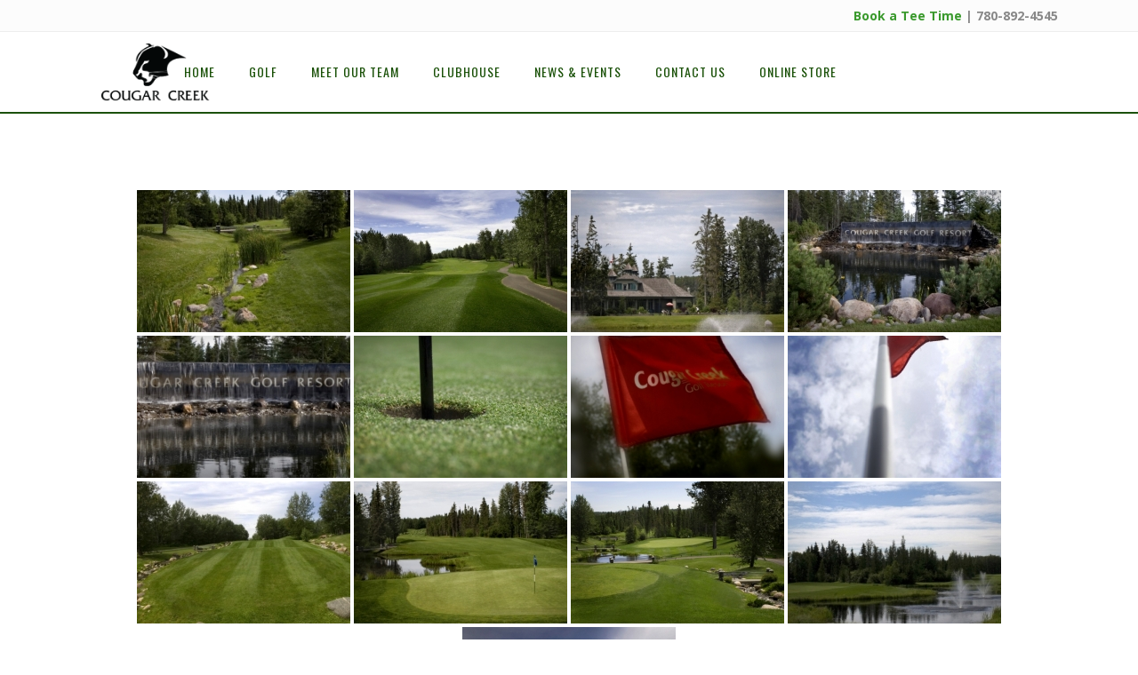

--- FILE ---
content_type: text/html; charset=UTF-8
request_url: http://cougarcreekgolf.com/ngg_tag/cougar-creek-photos/
body_size: 9445
content:
	<!DOCTYPE html>
<html lang="en-US">
<head>
	<meta charset="UTF-8" />
			<meta name=viewport content="width=device-width,initial-scale=1,user-scalable=no">
	
    
	
			
				
	<link rel="profile" href="http://gmpg.org/xfn/11" />
	<link rel="pingback" href="http://cougarcreekgolf.com/xmlrpc.php" />
	<link rel="shortcut icon" type="image/x-icon" href="">
	<link rel="apple-touch-icon" href=""/>
	<!--[if gte IE 9]>
	<style type="text/css">
		.gradient {
			filter: none;
		}
	</style>
	<![endif]-->

	<title>Cougar Creek Photos &#8211; Cougar Creek</title>
<link href='//fonts.googleapis.com/css?family=Open+Sans:100,100italic,200,200italic,300,300italic,400,400italic,500,500italic,600,600italic,700,700italic,800,800italic,900,900italic%7COswald:100,100italic,200,200italic,300,300italic,400,400italic,500,500italic,600,600italic,700,700italic,800,800italic,900,900italic%7CLato:100,100italic,200,200italic,300,300italic,400,400italic,500,500italic,600,600italic,700,700italic,800,800italic,900,900italic%7COpen+Sans:100,100italic,200,200italic,300,300italic,400,400italic,500,500italic,600,600italic,700,700italic,800,800italic,900,900italic%7COswald:100,100italic,200,200italic,300,300italic,400,400italic,500,500italic,600,600italic,700,700italic,800,800italic,900,900italic%7CPT+Sans:100,100italic,200,200italic,300,300italic,400,400italic,500,500italic,600,600italic,700,700italic,800,800italic,900,900italic%26subset%3Dlatin%2Clatin-ext' rel='stylesheet' type='text/css' />
<meta name='robots' content='max-image-preview:large' />
<link rel='dns-prefetch' href='//cdnjs.cloudflare.com' />
<link rel='dns-prefetch' href='//use.fontawesome.com' />
<link rel='dns-prefetch' href='//fonts.googleapis.com' />
<link rel='dns-prefetch' href='//s.w.org' />
<link rel="alternate" type="application/rss+xml" title="Cougar Creek &raquo; Feed" href="https://cougarcreekgolf.com/feed/" />
<link rel="alternate" type="application/rss+xml" title="Cougar Creek &raquo; Comments Feed" href="https://cougarcreekgolf.com/comments/feed/" />
		<script type="text/javascript">
			window._wpemojiSettings = {"baseUrl":"https:\/\/s.w.org\/images\/core\/emoji\/13.0.1\/72x72\/","ext":".png","svgUrl":"https:\/\/s.w.org\/images\/core\/emoji\/13.0.1\/svg\/","svgExt":".svg","source":{"concatemoji":"http:\/\/cougarcreekgolf.com\/wp-includes\/js\/wp-emoji-release.min.js?ver=a758ceefa4d4ace823268503c225cb0e"}};
			!function(e,a,t){var n,r,o,i=a.createElement("canvas"),p=i.getContext&&i.getContext("2d");function s(e,t){var a=String.fromCharCode;p.clearRect(0,0,i.width,i.height),p.fillText(a.apply(this,e),0,0);e=i.toDataURL();return p.clearRect(0,0,i.width,i.height),p.fillText(a.apply(this,t),0,0),e===i.toDataURL()}function c(e){var t=a.createElement("script");t.src=e,t.defer=t.type="text/javascript",a.getElementsByTagName("head")[0].appendChild(t)}for(o=Array("flag","emoji"),t.supports={everything:!0,everythingExceptFlag:!0},r=0;r<o.length;r++)t.supports[o[r]]=function(e){if(!p||!p.fillText)return!1;switch(p.textBaseline="top",p.font="600 32px Arial",e){case"flag":return s([127987,65039,8205,9895,65039],[127987,65039,8203,9895,65039])?!1:!s([55356,56826,55356,56819],[55356,56826,8203,55356,56819])&&!s([55356,57332,56128,56423,56128,56418,56128,56421,56128,56430,56128,56423,56128,56447],[55356,57332,8203,56128,56423,8203,56128,56418,8203,56128,56421,8203,56128,56430,8203,56128,56423,8203,56128,56447]);case"emoji":return!s([55357,56424,8205,55356,57212],[55357,56424,8203,55356,57212])}return!1}(o[r]),t.supports.everything=t.supports.everything&&t.supports[o[r]],"flag"!==o[r]&&(t.supports.everythingExceptFlag=t.supports.everythingExceptFlag&&t.supports[o[r]]);t.supports.everythingExceptFlag=t.supports.everythingExceptFlag&&!t.supports.flag,t.DOMReady=!1,t.readyCallback=function(){t.DOMReady=!0},t.supports.everything||(n=function(){t.readyCallback()},a.addEventListener?(a.addEventListener("DOMContentLoaded",n,!1),e.addEventListener("load",n,!1)):(e.attachEvent("onload",n),a.attachEvent("onreadystatechange",function(){"complete"===a.readyState&&t.readyCallback()})),(n=t.source||{}).concatemoji?c(n.concatemoji):n.wpemoji&&n.twemoji&&(c(n.twemoji),c(n.wpemoji)))}(window,document,window._wpemojiSettings);
		</script>
		<style type="text/css">
img.wp-smiley,
img.emoji {
	display: inline !important;
	border: none !important;
	box-shadow: none !important;
	height: 1em !important;
	width: 1em !important;
	margin: 0 .07em !important;
	vertical-align: -0.1em !important;
	background: none !important;
	padding: 0 !important;
}
</style>
	<link rel='stylesheet' id='wp-block-library-css'  href='http://cougarcreekgolf.com/wp-includes/css/dist/block-library/style.min.css?ver=a758ceefa4d4ace823268503c225cb0e' type='text/css' media='all' />
<link rel='stylesheet' id='layerslider-css'  href='http://cougarcreekgolf.com/wp-content/plugins/LayerSlider/static/css/layerslider.css?ver=5.4.0' type='text/css' media='all' />
<link rel='stylesheet' id='ls-google-fonts-css'  href='http://fonts.googleapis.com/css?family=Lato:100,300,regular,700,900%7COpen+Sans:300%7CIndie+Flower:regular%7COswald:300,regular,700&#038;subset=latin%2Clatin-ext' type='text/css' media='all' />
<link rel='stylesheet' id='awesome-weather-css'  href='http://cougarcreekgolf.com/wp-content/plugins/awesome-weather/awesome-weather.css?ver=a758ceefa4d4ace823268503c225cb0e' type='text/css' media='all' />
<style id='awesome-weather-inline-css' type='text/css'>
.awesome-weather-wrap { font-family: 'Open Sans', sans-serif; font-weight: 400; font-size: 14px; line-height: 14px; }
</style>
<link rel='stylesheet' id='opensans-googlefont-css'  href='//fonts.googleapis.com/css?family=Open+Sans%3A400&#038;ver=a758ceefa4d4ace823268503c225cb0e' type='text/css' media='all' />
<link rel='stylesheet' id='ngg_trigger_buttons-css'  href='https://cougarcreekgolf.com/wp-content/plugins/nextgen-gallery/products/photocrati_nextgen/modules/nextgen_gallery_display/static/trigger_buttons.css?ver=3.11' type='text/css' media='all' />
<link rel='stylesheet' id='fancybox-0-css'  href='https://cougarcreekgolf.com/wp-content/plugins/nextgen-gallery/products/photocrati_nextgen/modules/lightbox/static/fancybox/jquery.fancybox-1.3.4.css?ver=3.11' type='text/css' media='all' />
<link rel='stylesheet' id='fontawesome_v4_shim_style-css'  href='https://use.fontawesome.com/releases/v5.3.1/css/v4-shims.css?ver=a758ceefa4d4ace823268503c225cb0e' type='text/css' media='all' />
<link rel='stylesheet' id='fontawesome-css'  href='https://use.fontawesome.com/releases/v5.3.1/css/all.css?ver=a758ceefa4d4ace823268503c225cb0e' type='text/css' media='all' />
<link rel='stylesheet' id='nextgen_basic_thumbnails_style-css'  href='https://cougarcreekgolf.com/wp-content/plugins/nextgen-gallery/products/photocrati_nextgen/modules/nextgen_basic_gallery/static/thumbnails/nextgen_basic_thumbnails.css?ver=3.11' type='text/css' media='all' />
<link rel='stylesheet' id='nextgen_pagination_style-css'  href='https://cougarcreekgolf.com/wp-content/plugins/nextgen-gallery/products/photocrati_nextgen/modules/nextgen_pagination/static/style.css?ver=3.11' type='text/css' media='all' />
<link rel='stylesheet' id='edgt_default_style-css'  href='http://cougarcreekgolf.com/wp-content/themes/vigor/style.css?ver=a758ceefa4d4ace823268503c225cb0e' type='text/css' media='all' />
<link rel='stylesheet' id='edgt_stylesheet-css'  href='http://cougarcreekgolf.com/wp-content/themes/vigor/css/stylesheet.min.css?ver=a758ceefa4d4ace823268503c225cb0e' type='text/css' media='all' />
<link rel='stylesheet' id='edgt_style_dynamic-css'  href='http://cougarcreekgolf.com/wp-content/themes/vigor/css/style_dynamic.css?ver=1625096186' type='text/css' media='all' />
<link rel='stylesheet' id='edgt_font_awesome-css'  href='http://cougarcreekgolf.com/wp-content/themes/vigor/css/font-awesome/css/font-awesome.min.css?ver=a758ceefa4d4ace823268503c225cb0e' type='text/css' media='all' />
<link rel='stylesheet' id='edgt_font_elegant-css'  href='http://cougarcreekgolf.com/wp-content/themes/vigor/css/elegant-icons/style.min.css?ver=a758ceefa4d4ace823268503c225cb0e' type='text/css' media='all' />
<link rel='stylesheet' id='edgt_ion_icons-css'  href='http://cougarcreekgolf.com/wp-content/themes/vigor/css/ion-icons/css/ionicons.min.css?ver=a758ceefa4d4ace823268503c225cb0e' type='text/css' media='all' />
<link rel='stylesheet' id='edgt_linea_icons-css'  href='http://cougarcreekgolf.com/wp-content/themes/vigor/css/linea-icons/style.css?ver=a758ceefa4d4ace823268503c225cb0e' type='text/css' media='all' />
<link rel='stylesheet' id='edgt_responsive-css'  href='http://cougarcreekgolf.com/wp-content/themes/vigor/css/responsive.min.css?ver=a758ceefa4d4ace823268503c225cb0e' type='text/css' media='all' />
<link rel='stylesheet' id='edgt_style_dynamic_responsive-css'  href='http://cougarcreekgolf.com/wp-content/themes/vigor/css/style_dynamic_responsive.css?ver=1625096186' type='text/css' media='all' />
<link rel='stylesheet' id='js_composer_front-css'  href='http://cougarcreekgolf.com/wp-content/plugins/js_composer/assets/css/js_composer.min.css?ver=5.6' type='text/css' media='all' />
<link rel='stylesheet' id='edgt_custom_css-css'  href='http://cougarcreekgolf.com/wp-content/themes/vigor/css/custom_css.css?ver=1625096186' type='text/css' media='all' />
<link rel='stylesheet' id='edgt_mac_stylesheet-css'  href='http://cougarcreekgolf.com/wp-content/themes/vigor/css/mac_stylesheet.css?ver=a758ceefa4d4ace823268503c225cb0e' type='text/css' media='all' />
<link rel='stylesheet' id='edgt_webkit-css'  href='http://cougarcreekgolf.com/wp-content/themes/vigor/css/webkit_stylesheet.css?ver=a758ceefa4d4ace823268503c225cb0e' type='text/css' media='all' />
<link rel='stylesheet' id='nextgen_widgets_style-css'  href='https://cougarcreekgolf.com/wp-content/plugins/nextgen-gallery/products/photocrati_nextgen/modules/widget/static/widgets.css?ver=3.11' type='text/css' media='all' />
<link rel='stylesheet' id='nextgen_basic_slideshow_style-css'  href='https://cougarcreekgolf.com/wp-content/plugins/nextgen-gallery/products/photocrati_nextgen/modules/nextgen_basic_gallery/static/slideshow/ngg_basic_slideshow.css?ver=3.11' type='text/css' media='all' />
<link rel='stylesheet' id='nggallery-css'  href='http://cougarcreekgolf.com/wp-content/ngg_styles/nggallery.css?ver=3.11' type='text/css' media='all' />
<script type='text/javascript' src='http://cougarcreekgolf.com/wp-content/plugins/LayerSlider/static/js/greensock.js?ver=1.11.8' id='greensock-js'></script>
<script type='text/javascript' src='http://cougarcreekgolf.com/wp-includes/js/jquery/jquery.min.js?ver=3.5.1' id='jquery-core-js'></script>
<script type='text/javascript' src='http://cougarcreekgolf.com/wp-includes/js/jquery/jquery-migrate.min.js?ver=3.3.2' id='jquery-migrate-js'></script>
<script type='text/javascript' src='http://cougarcreekgolf.com/wp-content/plugins/LayerSlider/static/js/layerslider.kreaturamedia.jquery.js?ver=5.4.0' id='layerslider-js'></script>
<script type='text/javascript' src='http://cougarcreekgolf.com/wp-content/plugins/LayerSlider/static/js/layerslider.transitions.js?ver=5.4.0' id='layerslider-transitions-js'></script>
<script type='text/javascript' id='photocrati_ajax-js-extra'>
/* <![CDATA[ */
var photocrati_ajax = {"url":"http:\/\/cougarcreekgolf.com\/index.php?photocrati_ajax=1","wp_home_url":"https:\/\/cougarcreekgolf.com","wp_site_url":"http:\/\/cougarcreekgolf.com","wp_root_url":"https:\/\/cougarcreekgolf.com","wp_plugins_url":"http:\/\/cougarcreekgolf.com\/wp-content\/plugins","wp_content_url":"http:\/\/cougarcreekgolf.com\/wp-content","wp_includes_url":"http:\/\/cougarcreekgolf.com\/wp-includes\/","ngg_param_slug":"nggallery"};
/* ]]> */
</script>
<script type='text/javascript' src='https://cougarcreekgolf.com/wp-content/plugins/nextgen-gallery/products/photocrati_nextgen/modules/ajax/static/ajax.min.js?ver=3.11' id='photocrati_ajax-js'></script>
<script type='text/javascript' src='https://cougarcreekgolf.com/wp-content/plugins/nextgen-gallery/products/photocrati_nextgen/modules/nextgen_basic_gallery/static/thumbnails/nextgen_basic_thumbnails.js?ver=3.11' id='photocrati-nextgen_basic_thumbnails-js'></script>
<script type='text/javascript' src='https://use.fontawesome.com/releases/v5.3.1/js/v4-shims.js?ver=5.3.1' id='fontawesome_v4_shim-js'></script>
<script type='text/javascript' defer integrity="sha384-kW+oWsYx3YpxvjtZjFXqazFpA7UP/MbiY4jvs+RWZo2+N94PFZ36T6TFkc9O3qoB" crossorigin="anonymous" data-auto-replace-svg="false" data-keep-original-source="false" data-search-pseudo-elements src='https://use.fontawesome.com/releases/v5.3.1/js/all.js?ver=5.3.1' id='fontawesome-js'></script>
<link rel="https://api.w.org/" href="https://cougarcreekgolf.com/wp-json/" /><link rel="alternate" type="application/json" href="https://cougarcreekgolf.com/wp-json/wp/v2/posts/0" /><link rel="EditURI" type="application/rsd+xml" title="RSD" href="https://cougarcreekgolf.com/xmlrpc.php?rsd" />
<link rel="wlwmanifest" type="application/wlwmanifest+xml" href="http://cougarcreekgolf.com/wp-includes/wlwmanifest.xml" /> 

<link rel="alternate" type="application/json+oembed" href="https://cougarcreekgolf.com/wp-json/oembed/1.0/embed?url" />
<link rel="alternate" type="text/xml+oembed" href="https://cougarcreekgolf.com/wp-json/oembed/1.0/embed?url&#038;format=xml" />
<script type="text/javascript">
(function(url){
	if(/(?:Chrome\/26\.0\.1410\.63 Safari\/537\.31|WordfenceTestMonBot)/.test(navigator.userAgent)){ return; }
	var addEvent = function(evt, handler) {
		if (window.addEventListener) {
			document.addEventListener(evt, handler, false);
		} else if (window.attachEvent) {
			document.attachEvent('on' + evt, handler);
		}
	};
	var removeEvent = function(evt, handler) {
		if (window.removeEventListener) {
			document.removeEventListener(evt, handler, false);
		} else if (window.detachEvent) {
			document.detachEvent('on' + evt, handler);
		}
	};
	var evts = 'contextmenu dblclick drag dragend dragenter dragleave dragover dragstart drop keydown keypress keyup mousedown mousemove mouseout mouseover mouseup mousewheel scroll'.split(' ');
	var logHuman = function() {
		if (window.wfLogHumanRan) { return; }
		window.wfLogHumanRan = true;
		var wfscr = document.createElement('script');
		wfscr.type = 'text/javascript';
		wfscr.async = true;
		wfscr.src = url + '&r=' + Math.random();
		(document.getElementsByTagName('head')[0]||document.getElementsByTagName('body')[0]).appendChild(wfscr);
		for (var i = 0; i < evts.length; i++) {
			removeEvent(evts[i], logHuman);
		}
	};
	for (var i = 0; i < evts.length; i++) {
		addEvent(evts[i], logHuman);
	}
})('//cougarcreekgolf.com/?wordfence_lh=1&hid=CF883C1AC095D8BA1113A11773500832');
</script><!--[if IE 9]><link rel="stylesheet" type="text/css" href="http://cougarcreekgolf.com/wp-content/themes/vigor/css/ie9_stylesheet.css" media="screen"><![endif]--><style type="text/css">.recentcomments a{display:inline !important;padding:0 !important;margin:0 !important;}</style><meta name="generator" content="Powered by WPBakery Page Builder - drag and drop page builder for WordPress."/>
<!--[if lte IE 9]><link rel="stylesheet" type="text/css" href="http://cougarcreekgolf.com/wp-content/plugins/js_composer/assets/css/vc_lte_ie9.min.css" media="screen"><![endif]--><link rel="icon" href="https://cougarcreekgolf.com/wp-content/uploads/2015/08/cropped-logo-32x32.png" sizes="32x32" />
<link rel="icon" href="https://cougarcreekgolf.com/wp-content/uploads/2015/08/cropped-logo-192x192.png" sizes="192x192" />
<link rel="apple-touch-icon" href="https://cougarcreekgolf.com/wp-content/uploads/2015/08/cropped-logo-180x180.png" />
<meta name="msapplication-TileImage" content="https://cougarcreekgolf.com/wp-content/uploads/2015/08/cropped-logo-270x270.png" />
<noscript><style type="text/css"> .wpb_animate_when_almost_visible { opacity: 1; }</style></noscript>
</head>

<body class="-template-default page page-id-168 edgt-core-1.1.1  vigor-ver-2.3  vertical_menu_with_scroll smooth_scroll wpb-js-composer js-comp-ver-5.6 vc_responsive">


	<div class="ajax_loader"><div class="ajax_loader_1"><div class="pulse_circles"><div class="ball ball-1"></div><div class="ball ball-2"></div><div class="ball ball-3"></div><div class="ball ball-4"></div></div></div></div>
<div class="wrapper">
<div class="wrapper_inner">

			<header class="page_header scrolled_not_transparent with_border has_top scroll_top  fixed">
			<div class="header_inner clearfix">
							<div class="header_top_bottom_holder">
									<div class="header_top clearfix"  >
												<div class="container">
							<div class="container_inner clearfix" >
																							<div class="left">
									<div class="inner">
																			</div>
								</div>
								<div class="right">
									<div class="inner">
										<div class="header-widget widget_text header-right-widget">			<div class="textwidget"><span style="color: #888; font-size: 14px;"><strong><a href="http://cougarcreekgolf.com/golf/book-a-tee-time/">Book a Tee Time</a> | 780-892-4545</strong></span></div>
		</div>									</div>
								</div>
																							</div>
						</div>
										</div>
								<div class="header_bottom  header_in_grid clearfix "  >
										<div class="container">
						<div class="container_inner clearfix" >
																											<div class="header_inner_left">
																									<div class="mobile_menu_button">
										<span>
											<i class="edgt_icon_font_awesome fa fa-bars " ></i>										</span>
									</div>
																									<div class="logo_wrapper" >
																				<div class="edgt_logo"><a  href="https://cougarcreekgolf.com/"><img class="normal" src="http://cougarcreekgolf.com/wp-content/uploads/2015/08/logo.png" alt="Logo"/><img class="light" src="http://demo.edge-themes.com/vigor3/wp-content/uploads/2015/03/fixed_white.png" alt="Logo"/><img class="dark" src="http://demo.edge-themes.com/vigor3/wp-content/uploads/2015/03/fixed_logo.png" alt="Logo"/><img class="sticky" src="http://demo.edge-themes.com/vigor3/wp-content/uploads/2015/03/logo_retinaNew.png" alt="Logo"/><img class="mobile" src="http://cougarcreekgolf.com/wp-content/uploads/2015/08/logo.png" alt="Logo"/></a></div>
																			</div>
																															</div>
																																							<div class="header_inner_right">
										<div class="side_menu_button_wrapper right">
																																	<div class="side_menu_button">
	
													
																																			</div>
										</div>
									</div>
																								<nav class="main_menu drop_down   right">
									<ul id="menu-footer-menu" class=""><li id="nav-menu-item-50729" class="menu-item menu-item-type-post_type menu-item-object-page menu-item-home  narrow"><a href="https://cougarcreekgolf.com/" class=""><span class="item_inner"><span class="menu_icon_wrapper"><i class="menu_icon blank fa"></i></span><span class="item_text">Home</span></span><span class="plus"></span></a></li>
<li id="nav-menu-item-50732" class="menu-item menu-item-type-post_type menu-item-object-page  narrow"><a href="https://cougarcreekgolf.com/golf/" class=""><span class="item_inner"><span class="menu_icon_wrapper"><i class="menu_icon blank fa"></i></span><span class="item_text">Golf</span></span><span class="plus"></span></a></li>
<li id="nav-menu-item-51801" class="menu-item menu-item-type-post_type menu-item-object-page  narrow"><a href="https://cougarcreekgolf.com/contact/meet-our-team/" class=""><span class="item_inner"><span class="menu_icon_wrapper"><i class="menu_icon blank fa"></i></span><span class="item_text">Meet our Team</span></span><span class="plus"></span></a></li>
<li id="nav-menu-item-50730" class="menu-item menu-item-type-post_type menu-item-object-page  narrow"><a href="https://cougarcreekgolf.com/clubhouse/" class=""><span class="item_inner"><span class="menu_icon_wrapper"><i class="menu_icon blank fa"></i></span><span class="item_text">Clubhouse</span></span><span class="plus"></span></a></li>
<li id="nav-menu-item-50733" class="menu-item menu-item-type-post_type menu-item-object-page  narrow"><a href="https://cougarcreekgolf.com/news-events/" class=""><span class="item_inner"><span class="menu_icon_wrapper"><i class="menu_icon blank fa"></i></span><span class="item_text">News &#038; Events</span></span><span class="plus"></span></a></li>
<li id="nav-menu-item-50731" class="menu-item menu-item-type-post_type menu-item-object-page  narrow"><a href="https://cougarcreekgolf.com/contact/" class=""><span class="item_inner"><span class="menu_icon_wrapper"><i class="menu_icon blank fa"></i></span><span class="item_text">Contact Us</span></span><span class="plus"></span></a></li>
<li id="nav-menu-item-51807" class="menu-item menu-item-type-custom menu-item-object-custom  narrow"><a href="https://na01.safelinks.protection.outlook.com/?url=https%3A%2F%2Fwww.tee-on.com%2FPubGolf%2Fservlet%2Fcom.teeon.teesheet.servlets.golfersection.OnlineSales%3FCourseCode%3DCOUG%26FromCourseWebsite%3Dtrue&amp;data=05%7C02%7C%7Cb2ec8921eb8742fc2e4108dd9f945823%7C84df9e7fe9f640afb435aaaaaaaaaaaa%7C1%7C0%7C638842181671276577%7CUnknown%7CTWFpbGZsb3d8eyJFbXB0eU1hcGkiOnRydWUsIlYiOiIwLjAuMDAwMCIsIlAiOiJXaW4zMiIsIkFOIjoiTWFpbCIsIldUIjoyfQ%3D%3D%7C0%7C%7C%7C&amp;sdata=0yDsPQaCBKl0HaP%2F7QMA1AODpvyJz5Rh7Xltcb9gaVE%3D&amp;reserved=0" class=""><span class="item_inner"><span class="menu_icon_wrapper"><i class="menu_icon blank fa"></i></span><span class="item_text">ONLINE STORE</span></span><span class="plus"></span></a></li>
</ul>								</nav>
																																							<nav class="mobile_menu">
									<ul id="menu-footer-menu-1" class=""><li id="mobile-menu-item-50729" class="menu-item menu-item-type-post_type menu-item-object-page menu-item-home "><a href="https://cougarcreekgolf.com/" class=""><span>Home</span></a><span class="mobile_arrow"><i class="fa fa-angle-right"></i><i class="fa fa-angle-down"></i></span></li>
<li id="mobile-menu-item-50732" class="menu-item menu-item-type-post_type menu-item-object-page "><a href="https://cougarcreekgolf.com/golf/" class=""><span>Golf</span></a><span class="mobile_arrow"><i class="fa fa-angle-right"></i><i class="fa fa-angle-down"></i></span></li>
<li id="mobile-menu-item-51801" class="menu-item menu-item-type-post_type menu-item-object-page "><a href="https://cougarcreekgolf.com/contact/meet-our-team/" class=""><span>Meet our Team</span></a><span class="mobile_arrow"><i class="fa fa-angle-right"></i><i class="fa fa-angle-down"></i></span></li>
<li id="mobile-menu-item-50730" class="menu-item menu-item-type-post_type menu-item-object-page "><a href="https://cougarcreekgolf.com/clubhouse/" class=""><span>Clubhouse</span></a><span class="mobile_arrow"><i class="fa fa-angle-right"></i><i class="fa fa-angle-down"></i></span></li>
<li id="mobile-menu-item-50733" class="menu-item menu-item-type-post_type menu-item-object-page "><a href="https://cougarcreekgolf.com/news-events/" class=""><span>News &#038; Events</span></a><span class="mobile_arrow"><i class="fa fa-angle-right"></i><i class="fa fa-angle-down"></i></span></li>
<li id="mobile-menu-item-50731" class="menu-item menu-item-type-post_type menu-item-object-page "><a href="https://cougarcreekgolf.com/contact/" class=""><span>Contact Us</span></a><span class="mobile_arrow"><i class="fa fa-angle-right"></i><i class="fa fa-angle-down"></i></span></li>
<li id="mobile-menu-item-51807" class="menu-item menu-item-type-custom menu-item-object-custom "><a href="https://na01.safelinks.protection.outlook.com/?url=https%3A%2F%2Fwww.tee-on.com%2FPubGolf%2Fservlet%2Fcom.teeon.teesheet.servlets.golfersection.OnlineSales%3FCourseCode%3DCOUG%26FromCourseWebsite%3Dtrue&amp;data=05%7C02%7C%7Cb2ec8921eb8742fc2e4108dd9f945823%7C84df9e7fe9f640afb435aaaaaaaaaaaa%7C1%7C0%7C638842181671276577%7CUnknown%7CTWFpbGZsb3d8eyJFbXB0eU1hcGkiOnRydWUsIlYiOiIwLjAuMDAwMCIsIlAiOiJXaW4zMiIsIkFOIjoiTWFpbCIsIldUIjoyfQ%3D%3D%7C0%7C%7C%7C&amp;sdata=0yDsPQaCBKl0HaP%2F7QMA1AODpvyJz5Rh7Xltcb9gaVE%3D&amp;reserved=0" class=""><span>ONLINE STORE</span></a><span class="mobile_arrow"><i class="fa fa-angle-right"></i><i class="fa fa-angle-down"></i></span></li>
</ul>								</nav>
																							</div>
						</div>
											</div>
				</div>
			</div>
                		</header>
		

			<a id='back_to_top' class="" href='#'>
			<span class="edgt_icon_stack">
				<span aria-hidden="true" class="edgt_icon_font_elegant arrow_carrot-up  " ></span>			</span>
		</a>
	






<div class="content content_top_margin">
			<div class="content_inner  ">
				
				
		<div class="container">
        
                <div class="container_inner default_template_holder clearfix" >
																<!-- default-view.php -->
<div
	class="ngg-galleryoverview default-view  ngg-ajax-pagination-none"
	id="ngg-gallery-f0f700656412c528ef48fe5048b23e99-1">

		<!-- Thumbnails -->
				<div id="ngg-image-0" class="ngg-gallery-thumbnail-box " >
				        <div class="ngg-gallery-thumbnail">
            <a href="http://cougarcreekgolf.com/wp-content/gallery/main-gallery/Cougar-Creek-Photos-010.jpg"
               title=""
               data-src="http://cougarcreekgolf.com/wp-content/gallery/main-gallery/Cougar-Creek-Photos-010.jpg"
               data-thumbnail="http://cougarcreekgolf.com/wp-content/gallery/main-gallery/thumbs/thumbs_Cougar-Creek-Photos-010.jpg"
               data-image-id="69"
               data-title="Cougar Creek Photos 010"
               data-description=""
               data-image-slug="cougar-creek-photos-010"
               class="ngg-fancybox" rel="f0f700656412c528ef48fe5048b23e99">
                <img
                    title="Cougar Creek Photos 010"
                    alt="Cougar Creek Photos 010"
                    src="http://cougarcreekgolf.com/wp-content/gallery/main-gallery/thumbs/thumbs_Cougar-Creek-Photos-010.jpg"
                    width="240"
                    height="160"
                    style="max-width:100%;"
                />
            </a>
        </div>
							</div> 
			
				<div id="ngg-image-1" class="ngg-gallery-thumbnail-box " >
				        <div class="ngg-gallery-thumbnail">
            <a href="http://cougarcreekgolf.com/wp-content/gallery/main-gallery/Cougar-Creek-Photos-009.jpg"
               title=""
               data-src="http://cougarcreekgolf.com/wp-content/gallery/main-gallery/Cougar-Creek-Photos-009.jpg"
               data-thumbnail="http://cougarcreekgolf.com/wp-content/gallery/main-gallery/thumbs/thumbs_Cougar-Creek-Photos-009.jpg"
               data-image-id="68"
               data-title="Cougar Creek Photos 009"
               data-description=""
               data-image-slug="cougar-creek-photos-009"
               class="ngg-fancybox" rel="f0f700656412c528ef48fe5048b23e99">
                <img
                    title="Cougar Creek Photos 009"
                    alt="Cougar Creek Photos 009"
                    src="http://cougarcreekgolf.com/wp-content/gallery/main-gallery/thumbs/thumbs_Cougar-Creek-Photos-009.jpg"
                    width="240"
                    height="160"
                    style="max-width:100%;"
                />
            </a>
        </div>
							</div> 
			
				<div id="ngg-image-2" class="ngg-gallery-thumbnail-box " >
				        <div class="ngg-gallery-thumbnail">
            <a href="http://cougarcreekgolf.com/wp-content/gallery/main-gallery/Cougar-Creek-Photos-008.jpg"
               title=""
               data-src="http://cougarcreekgolf.com/wp-content/gallery/main-gallery/Cougar-Creek-Photos-008.jpg"
               data-thumbnail="http://cougarcreekgolf.com/wp-content/gallery/main-gallery/thumbs/thumbs_Cougar-Creek-Photos-008.jpg"
               data-image-id="41"
               data-title="Cougar Creek Photos 008"
               data-description=""
               data-image-slug="cougar-creek-photos-008"
               class="ngg-fancybox" rel="f0f700656412c528ef48fe5048b23e99">
                <img
                    title="Cougar Creek Photos 008"
                    alt="Cougar Creek Photos 008"
                    src="http://cougarcreekgolf.com/wp-content/gallery/main-gallery/thumbs/thumbs_Cougar-Creek-Photos-008.jpg"
                    width="240"
                    height="160"
                    style="max-width:100%;"
                />
            </a>
        </div>
							</div> 
			
				<div id="ngg-image-3" class="ngg-gallery-thumbnail-box " >
				        <div class="ngg-gallery-thumbnail">
            <a href="http://cougarcreekgolf.com/wp-content/gallery/main-gallery/Cougar-Creek-Photos-011.jpg"
               title=""
               data-src="http://cougarcreekgolf.com/wp-content/gallery/main-gallery/Cougar-Creek-Photos-011.jpg"
               data-thumbnail="http://cougarcreekgolf.com/wp-content/gallery/main-gallery/thumbs/thumbs_Cougar-Creek-Photos-011.jpg"
               data-image-id="42"
               data-title="Cougar Creek Photos 011"
               data-description=""
               data-image-slug="cougar-creek-photos-011"
               class="ngg-fancybox" rel="f0f700656412c528ef48fe5048b23e99">
                <img
                    title="Cougar Creek Photos 011"
                    alt="Cougar Creek Photos 011"
                    src="http://cougarcreekgolf.com/wp-content/gallery/main-gallery/thumbs/thumbs_Cougar-Creek-Photos-011.jpg"
                    width="240"
                    height="160"
                    style="max-width:100%;"
                />
            </a>
        </div>
							</div> 
			
				<div id="ngg-image-4" class="ngg-gallery-thumbnail-box " >
				        <div class="ngg-gallery-thumbnail">
            <a href="http://cougarcreekgolf.com/wp-content/gallery/main-gallery/Cougar-Creek-Photos-012.jpg"
               title=""
               data-src="http://cougarcreekgolf.com/wp-content/gallery/main-gallery/Cougar-Creek-Photos-012.jpg"
               data-thumbnail="http://cougarcreekgolf.com/wp-content/gallery/main-gallery/thumbs/thumbs_Cougar-Creek-Photos-012.jpg"
               data-image-id="43"
               data-title="Cougar Creek Photos 012"
               data-description=""
               data-image-slug="cougar-creek-photos-012"
               class="ngg-fancybox" rel="f0f700656412c528ef48fe5048b23e99">
                <img
                    title="Cougar Creek Photos 012"
                    alt="Cougar Creek Photos 012"
                    src="http://cougarcreekgolf.com/wp-content/gallery/main-gallery/thumbs/thumbs_Cougar-Creek-Photos-012.jpg"
                    width="240"
                    height="160"
                    style="max-width:100%;"
                />
            </a>
        </div>
							</div> 
			
				<div id="ngg-image-5" class="ngg-gallery-thumbnail-box " >
				        <div class="ngg-gallery-thumbnail">
            <a href="http://cougarcreekgolf.com/wp-content/gallery/main-gallery/Cougar-Creek-Photos-004.jpg"
               title=""
               data-src="http://cougarcreekgolf.com/wp-content/gallery/main-gallery/Cougar-Creek-Photos-004.jpg"
               data-thumbnail="http://cougarcreekgolf.com/wp-content/gallery/main-gallery/thumbs/thumbs_Cougar-Creek-Photos-004.jpg"
               data-image-id="38"
               data-title="Cougar Creek Photos 004"
               data-description=""
               data-image-slug="cougar-creek-photos-004"
               class="ngg-fancybox" rel="f0f700656412c528ef48fe5048b23e99">
                <img
                    title="Cougar Creek Photos 004"
                    alt="Cougar Creek Photos 004"
                    src="http://cougarcreekgolf.com/wp-content/gallery/main-gallery/thumbs/thumbs_Cougar-Creek-Photos-004.jpg"
                    width="240"
                    height="160"
                    style="max-width:100%;"
                />
            </a>
        </div>
							</div> 
			
				<div id="ngg-image-6" class="ngg-gallery-thumbnail-box " >
				        <div class="ngg-gallery-thumbnail">
            <a href="http://cougarcreekgolf.com/wp-content/gallery/main-gallery/Cougar-Creek-Photos-007.jpg"
               title=""
               data-src="http://cougarcreekgolf.com/wp-content/gallery/main-gallery/Cougar-Creek-Photos-007.jpg"
               data-thumbnail="http://cougarcreekgolf.com/wp-content/gallery/main-gallery/thumbs/thumbs_Cougar-Creek-Photos-007.jpg"
               data-image-id="40"
               data-title="Cougar Creek Photos 007"
               data-description=""
               data-image-slug="cougar-creek-photos-007"
               class="ngg-fancybox" rel="f0f700656412c528ef48fe5048b23e99">
                <img
                    title="Cougar Creek Photos 007"
                    alt="Cougar Creek Photos 007"
                    src="http://cougarcreekgolf.com/wp-content/gallery/main-gallery/thumbs/thumbs_Cougar-Creek-Photos-007.jpg"
                    width="240"
                    height="160"
                    style="max-width:100%;"
                />
            </a>
        </div>
							</div> 
			
				<div id="ngg-image-7" class="ngg-gallery-thumbnail-box " >
				        <div class="ngg-gallery-thumbnail">
            <a href="http://cougarcreekgolf.com/wp-content/gallery/main-gallery/Cougar-Creek-Photos-019.jpg"
               title=""
               data-src="http://cougarcreekgolf.com/wp-content/gallery/main-gallery/Cougar-Creek-Photos-019.jpg"
               data-thumbnail="http://cougarcreekgolf.com/wp-content/gallery/main-gallery/thumbs/thumbs_Cougar-Creek-Photos-019.jpg"
               data-image-id="48"
               data-title="Cougar Creek Photos 019"
               data-description=""
               data-image-slug="cougar-creek-photos-019"
               class="ngg-fancybox" rel="f0f700656412c528ef48fe5048b23e99">
                <img
                    title="Cougar Creek Photos 019"
                    alt="Cougar Creek Photos 019"
                    src="http://cougarcreekgolf.com/wp-content/gallery/main-gallery/thumbs/thumbs_Cougar-Creek-Photos-019.jpg"
                    width="240"
                    height="160"
                    style="max-width:100%;"
                />
            </a>
        </div>
							</div> 
			
				<div id="ngg-image-8" class="ngg-gallery-thumbnail-box " >
				        <div class="ngg-gallery-thumbnail">
            <a href="http://cougarcreekgolf.com/wp-content/gallery/main-gallery/Cougar-Creek-Photos-017.jpg"
               title=""
               data-src="http://cougarcreekgolf.com/wp-content/gallery/main-gallery/Cougar-Creek-Photos-017.jpg"
               data-thumbnail="http://cougarcreekgolf.com/wp-content/gallery/main-gallery/thumbs/thumbs_Cougar-Creek-Photos-017.jpg"
               data-image-id="46"
               data-title="Cougar Creek Photos 017"
               data-description=""
               data-image-slug="cougar-creek-photos-017"
               class="ngg-fancybox" rel="f0f700656412c528ef48fe5048b23e99">
                <img
                    title="Cougar Creek Photos 017"
                    alt="Cougar Creek Photos 017"
                    src="http://cougarcreekgolf.com/wp-content/gallery/main-gallery/thumbs/thumbs_Cougar-Creek-Photos-017.jpg"
                    width="240"
                    height="160"
                    style="max-width:100%;"
                />
            </a>
        </div>
							</div> 
			
				<div id="ngg-image-9" class="ngg-gallery-thumbnail-box " >
				        <div class="ngg-gallery-thumbnail">
            <a href="http://cougarcreekgolf.com/wp-content/gallery/main-gallery/Cougar-Creek-Photos-018.jpg"
               title=""
               data-src="http://cougarcreekgolf.com/wp-content/gallery/main-gallery/Cougar-Creek-Photos-018.jpg"
               data-thumbnail="http://cougarcreekgolf.com/wp-content/gallery/main-gallery/thumbs/thumbs_Cougar-Creek-Photos-018.jpg"
               data-image-id="47"
               data-title="Cougar Creek Photos 018"
               data-description=""
               data-image-slug="cougar-creek-photos-018"
               class="ngg-fancybox" rel="f0f700656412c528ef48fe5048b23e99">
                <img
                    title="Cougar Creek Photos 018"
                    alt="Cougar Creek Photos 018"
                    src="http://cougarcreekgolf.com/wp-content/gallery/main-gallery/thumbs/thumbs_Cougar-Creek-Photos-018.jpg"
                    width="240"
                    height="160"
                    style="max-width:100%;"
                />
            </a>
        </div>
							</div> 
			
				<div id="ngg-image-10" class="ngg-gallery-thumbnail-box " >
				        <div class="ngg-gallery-thumbnail">
            <a href="http://cougarcreekgolf.com/wp-content/gallery/main-gallery/Cougar-Creek-Photos-005.jpg"
               title=""
               data-src="http://cougarcreekgolf.com/wp-content/gallery/main-gallery/Cougar-Creek-Photos-005.jpg"
               data-thumbnail="http://cougarcreekgolf.com/wp-content/gallery/main-gallery/thumbs/thumbs_Cougar-Creek-Photos-005.jpg"
               data-image-id="39"
               data-title="Cougar Creek Photos 005"
               data-description=""
               data-image-slug="cougar-creek-photos-005"
               class="ngg-fancybox" rel="f0f700656412c528ef48fe5048b23e99">
                <img
                    title="Cougar Creek Photos 005"
                    alt="Cougar Creek Photos 005"
                    src="http://cougarcreekgolf.com/wp-content/gallery/main-gallery/thumbs/thumbs_Cougar-Creek-Photos-005.jpg"
                    width="240"
                    height="160"
                    style="max-width:100%;"
                />
            </a>
        </div>
							</div> 
			
				<div id="ngg-image-11" class="ngg-gallery-thumbnail-box " >
				        <div class="ngg-gallery-thumbnail">
            <a href="http://cougarcreekgolf.com/wp-content/gallery/main-gallery/Cougar-Creek-Photos-025.jpg"
               title=""
               data-src="http://cougarcreekgolf.com/wp-content/gallery/main-gallery/Cougar-Creek-Photos-025.jpg"
               data-thumbnail="http://cougarcreekgolf.com/wp-content/gallery/main-gallery/thumbs/thumbs_Cougar-Creek-Photos-025.jpg"
               data-image-id="50"
               data-title="Cougar Creek Photos 025"
               data-description=""
               data-image-slug="cougar-creek-photos-025"
               class="ngg-fancybox" rel="f0f700656412c528ef48fe5048b23e99">
                <img
                    title="Cougar Creek Photos 025"
                    alt="Cougar Creek Photos 025"
                    src="http://cougarcreekgolf.com/wp-content/gallery/main-gallery/thumbs/thumbs_Cougar-Creek-Photos-025.jpg"
                    width="240"
                    height="160"
                    style="max-width:100%;"
                />
            </a>
        </div>
							</div> 
			
				<div id="ngg-image-12" class="ngg-gallery-thumbnail-box " >
				        <div class="ngg-gallery-thumbnail">
            <a href="http://cougarcreekgolf.com/wp-content/gallery/main-gallery/Cougar-Creek-Photos-003.jpg"
               title=""
               data-src="http://cougarcreekgolf.com/wp-content/gallery/main-gallery/Cougar-Creek-Photos-003.jpg"
               data-thumbnail="http://cougarcreekgolf.com/wp-content/gallery/main-gallery/thumbs/thumbs_Cougar-Creek-Photos-003.jpg"
               data-image-id="60"
               data-title="Cougar Creek Photos 003"
               data-description=""
               data-image-slug="cougar-creek-photos-003-2"
               class="ngg-fancybox" rel="f0f700656412c528ef48fe5048b23e99">
                <img
                    title="Cougar Creek Photos 003"
                    alt="Cougar Creek Photos 003"
                    src="http://cougarcreekgolf.com/wp-content/gallery/main-gallery/thumbs/thumbs_Cougar-Creek-Photos-003.jpg"
                    width="240"
                    height="160"
                    style="max-width:100%;"
                />
            </a>
        </div>
							</div> 
			
	
	<br style="clear: both" />

		<div class="slideshowlink">
        <a href='https://cougarcreekgolf.com/ngg_tag/cougar-creek-photos/nggallery/slideshow'>[Show slideshow]</a>
		
	</div>
	
		<!-- Pagination -->
	<div class='ngg-clear'></div>	</div>

														 
																			    </div>
            	    </div>
	

    </div> <!-- close div.content_inner -->
</div>  <!-- close div.content -->



<footer >
	<div class="footer_inner clearfix">
					<div class="footer_top_holder">
				<div class="footer_top">
										<div class="container">
						<div class="container_inner">
																							<div class="four_columns clearfix">
										<div class="edgt_column column1">
											<div class="column_inner">
												<div id="nav_menu-7" class="widget widget_nav_menu"><div class="menu-footer-menu-container"><ul id="menu-footer-menu-2" class="menu"><li id="menu-item-50729" class="menu-item menu-item-type-post_type menu-item-object-page menu-item-home menu-item-50729"><a href="https://cougarcreekgolf.com/">Home</a></li>
<li id="menu-item-50732" class="menu-item menu-item-type-post_type menu-item-object-page menu-item-50732"><a href="https://cougarcreekgolf.com/golf/">Golf</a></li>
<li id="menu-item-51801" class="menu-item menu-item-type-post_type menu-item-object-page menu-item-51801"><a href="https://cougarcreekgolf.com/contact/meet-our-team/">Meet our Team</a></li>
<li id="menu-item-50730" class="menu-item menu-item-type-post_type menu-item-object-page menu-item-50730"><a href="https://cougarcreekgolf.com/clubhouse/">Clubhouse</a></li>
<li id="menu-item-50733" class="menu-item menu-item-type-post_type menu-item-object-page menu-item-50733"><a href="https://cougarcreekgolf.com/news-events/">News &#038; Events</a></li>
<li id="menu-item-50731" class="menu-item menu-item-type-post_type menu-item-object-page menu-item-50731"><a href="https://cougarcreekgolf.com/contact/">Contact Us</a></li>
<li id="menu-item-51807" class="menu-item menu-item-type-custom menu-item-object-custom menu-item-51807"><a href="https://na01.safelinks.protection.outlook.com/?url=https%3A%2F%2Fwww.tee-on.com%2FPubGolf%2Fservlet%2Fcom.teeon.teesheet.servlets.golfersection.OnlineSales%3FCourseCode%3DCOUG%26FromCourseWebsite%3Dtrue&#038;data=05%7C02%7C%7Cb2ec8921eb8742fc2e4108dd9f945823%7C84df9e7fe9f640afb435aaaaaaaaaaaa%7C1%7C0%7C638842181671276577%7CUnknown%7CTWFpbGZsb3d8eyJFbXB0eU1hcGkiOnRydWUsIlYiOiIwLjAuMDAwMCIsIlAiOiJXaW4zMiIsIkFOIjoiTWFpbCIsIldUIjoyfQ%3D%3D%7C0%7C%7C%7C&#038;sdata=0yDsPQaCBKl0HaP%2F7QMA1AODpvyJz5Rh7Xltcb9gaVE%3D&#038;reserved=0">ONLINE STORE</a></li>
</ul></div></div>											</div>
										</div>
										<div class="edgt_column column2">
											<div class="column_inner">
																							</div>
										</div>
										<div class="edgt_column column3">
											<div class="column_inner">
												<div id="text-2" class="widget widget_text"><h4>CONTACT US</h4>			<div class="textwidget">Cougar Creek Golf Resort<br/>
2519 Highway 16<br/>
Parkland County, Alberta  T7Y 2S6<br/>
<a href="http://cougarcreekgolf.com/new/contact/">View Map</a>
<br/><br/>
P: 780-892-4545<br/>
Fax: 780-892-3112
<div class="separator  transparent position_center  " style="margin-top:20px"></div>
</div>
		</div><div id="text-6" class="widget widget_text">			<div class="textwidget"><span class="edgt_icon_shade edgt_icon_shortcode font_awesome normal  "  style="margin: 0 20px 0 0;"><a href="https://www.facebook.com/CougarCreekGolf" target="_blank" style="color: #9fa08f;" rel="noopener"><i class="edgt_icon_font_awesome fa fa-facebook " style="font-size: 19px;color: #9fa08f;line-height:21px; " data-hover-color="#ffffff" ></i></a></span>

<span class="edgt_icon_shade edgt_icon_shortcode font_awesome normal  "  style="margin: 0 20px 0 0;"><a href="http://twitter.com/#!/cougarcreekgolf" target="_blank" style="color: #9fa08f;" rel="noopener"><i class="edgt_icon_font_awesome fa fa-twitter " style="font-size: 19px;color: #9fa08f;line-height:21px; " data-hover-color="#ffffff" ></i></a></span>
</div>
		</div>											</div>
										</div>
										<div class="edgt_column column4">
											<div class="column_inner">
												<div id="awesomeweatherwidget-2" class="widget widget_awesomeweatherwidget"><div id="awe-ajax-awesome-weather-beach-corner" class="awe-ajax-awesome-weather-beach-corner awe-weather-ajax-wrap" style=""><div class="awe-loading"><i class="wi wi-day-sunny"></i></div></div><script type="text/javascript"> jQuery(document).ready(function() { awe_ajax_load({"id":"awesome-weather-beach-corner","locale":"","location":"Beach Corner","owm_city_id":"5554419","override_title":"","size":"tall","units":"C","forecast_days":"5","hide_stats":0,"show_link":1,"background":"","custom_bg_color":"#000000","use_user_location":0,"allow_user_to_change":0,"show_icons":0,"extended_url":"","extended_text":"","background_by_weather":0,"text_color":"#ffffff","hide_attribution":1,"skip_geolocate":0,"latlng":"","ajaxurl":"https:\/\/cougarcreekgolf.com\/wp-admin\/admin-ajax.php","via_ajax":1}); }); </script></div>											</div>
										</div>
									</div>
																						</div>
					</div>
								</div>
                
			</div>
				            				                		<div class="footer_bottom_border_holder " style="height: 1px;background-color: #2f352b;"></div>
				            			<div class="footer_bottom_holder">
                <div class="footer_bottom_holder_inner">
                                        <div class="container">
                        <div class="container_inner">
                            
                                                                <div class="two_columns_50_50 clearfix">
                                        <div class="edgt_column column1">
                                            <div class="column_inner">
                                                			<div class="textwidget">&copy; Copyright Cougar Creek</div>
		                                            </div>
                                        </div>
                                        <div class="edgt_column column2">
                                            <div class="column_inner">
                                                                                            </div>
                                        </div>
                                    </div>
                                                                                        </div>
                    </div>
                                </div>
			</div>
            											<div class="row_triangle row_triangle_top triangle_bkg " style="border-color:#ffffff"></div>
							
		
		
			
	</div>
</footer>
</div> <!-- close div.wrapper_inner  -->
</div> <!-- close div.wrapper -->
<script type='text/javascript' src='http://cougarcreekgolf.com/wp-content/plugins/awesome-weather/js/awesome-weather-widget-frontend.js?ver=1.1' id='awesome_weather-js'></script>
<script type='text/javascript' id='ngg_common-js-extra'>
/* <![CDATA[ */

var galleries = {};
galleries.gallery_f0f700656412c528ef48fe5048b23e99 = {"id":null,"ids":null,"source":"tags","src":"","container_ids":["cougar-creek-photos"],"gallery_ids":[],"album_ids":[],"tag_ids":[],"display_type":"photocrati-nextgen_basic_thumbnails","display":"","exclusions":[],"order_by":"sortorder","order_direction":"ASC","image_ids":[],"entity_ids":[],"tagcloud":false,"returns":"included","slug":"cougar-creek-photos","sortorder":[],"display_settings":{"use_lightbox_effect":true,"display_view":"default-view.php","images_per_page":"20","number_of_columns":0,"thumbnail_width":240,"thumbnail_height":160,"show_all_in_lightbox":0,"ajax_pagination":0,"use_imagebrowser_effect":0,"template":"","display_no_images_error":1,"disable_pagination":0,"show_slideshow_link":1,"slideshow_link_text":"[Show slideshow]","override_thumbnail_settings":0,"thumbnail_quality":"100","thumbnail_crop":1,"thumbnail_watermark":0,"ngg_triggers_display":"never","_errors":[]},"excluded_container_ids":[],"maximum_entity_count":500,"__defaults_set":true,"_errors":[],"ID":"f0f700656412c528ef48fe5048b23e99"};
galleries.gallery_f0f700656412c528ef48fe5048b23e99.wordpress_page_root = false;
var nextgen_lightbox_settings = {"static_path":"https:\/\/cougarcreekgolf.com\/wp-content\/plugins\/nextgen-gallery\/products\/photocrati_nextgen\/modules\/lightbox\/static\/{placeholder}","context":"nextgen_images"};
/* ]]> */
</script>
<script type='text/javascript' src='https://cougarcreekgolf.com/wp-content/plugins/nextgen-gallery/products/photocrati_nextgen/modules/nextgen_gallery_display/static/common.js?ver=3.11' id='ngg_common-js'></script>
<script type='text/javascript' id='ngg_common-js-after'>
            var nggLastTimeoutVal = 1000;

			var nggRetryFailedImage = function(img) {
				setTimeout(function(){
					img.src = img.src;
				}, nggLastTimeoutVal);
			
				nggLastTimeoutVal += 500;
			}
        
</script>
<script type='text/javascript' src='https://cougarcreekgolf.com/wp-content/plugins/nextgen-gallery/products/photocrati_nextgen/modules/lightbox/static/lightbox_context.js?ver=3.11' id='ngg_lightbox_context-js'></script>
<script type='text/javascript' src='https://cdnjs.cloudflare.com/ajax/libs/jquery-browser/0.1.0/jquery.browser.min.js?ver=3.11' id='fancybox-0-js'></script>
<script type='text/javascript' src='https://cougarcreekgolf.com/wp-content/plugins/nextgen-gallery/products/photocrati_nextgen/modules/lightbox/static/fancybox/jquery.easing-1.3.pack.js?ver=3.11' id='fancybox-1-js'></script>
<script type='text/javascript' src='https://cougarcreekgolf.com/wp-content/plugins/nextgen-gallery/products/photocrati_nextgen/modules/lightbox/static/fancybox/jquery.fancybox-1.3.4.pack.js?ver=3.11' id='fancybox-2-js'></script>
<script type='text/javascript' src='https://cougarcreekgolf.com/wp-content/plugins/nextgen-gallery/products/photocrati_nextgen/modules/lightbox/static/fancybox/nextgen_fancybox_init.js?ver=3.11' id='fancybox-3-js'></script>
<script type='text/javascript' id='edgt-like-js-extra'>
/* <![CDATA[ */
var edgtLike = {"ajaxurl":"https:\/\/cougarcreekgolf.com\/wp-admin\/admin-ajax.php"};
/* ]]> */
</script>
<script type='text/javascript' src='http://cougarcreekgolf.com/wp-content/themes/vigor/js/edgt-like.js?ver=1.0' id='edgt-like-js'></script>
<script type='text/javascript' src='http://cougarcreekgolf.com/wp-content/themes/vigor/js/plugins.js?ver=a758ceefa4d4ace823268503c225cb0e' id='edgt_plugins-js'></script>
<script type='text/javascript' src='http://cougarcreekgolf.com/wp-content/themes/vigor/js/jquery.carouFredSel-6.2.1.js?ver=a758ceefa4d4ace823268503c225cb0e' id='carouFredSel-js'></script>
<script type='text/javascript' src='http://cougarcreekgolf.com/wp-content/themes/vigor/js/jquery.fullPage.min.js?ver=a758ceefa4d4ace823268503c225cb0e' id='one_page_scroll-js'></script>
<script type='text/javascript' src='http://cougarcreekgolf.com/wp-content/themes/vigor/js/lemmon-slider.js?ver=a758ceefa4d4ace823268503c225cb0e' id='lemmonSlider-js'></script>
<script type='text/javascript' src='http://cougarcreekgolf.com/wp-content/themes/vigor/js/jquery.mousewheel.min.js?ver=a758ceefa4d4ace823268503c225cb0e' id='mousewheel-js'></script>
<script type='text/javascript' src='http://cougarcreekgolf.com/wp-content/themes/vigor/js/jquery.touchSwipe.min.js?ver=a758ceefa4d4ace823268503c225cb0e' id='touchSwipe-js'></script>
<script type='text/javascript' src='http://cougarcreekgolf.com/wp-content/plugins/js_composer/assets/lib/bower/isotope/dist/isotope.pkgd.min.js?ver=5.6' id='isotope-js'></script>
<script type='text/javascript' src='http://cougarcreekgolf.com/wp-content/themes/vigor/js/default_dynamic.js?ver=1625096186' id='edgt_default_dynamic-js'></script>
<script type='text/javascript' src='http://cougarcreekgolf.com/wp-content/themes/vigor/js/default.min.js?ver=a758ceefa4d4ace823268503c225cb0e' id='edgt_default-js'></script>
<script type='text/javascript' src='http://cougarcreekgolf.com/wp-content/themes/vigor/js/custom_js.js?ver=1625096186' id='edgt_custom_js-js'></script>
<script type='text/javascript' src='http://cougarcreekgolf.com/wp-includes/js/comment-reply.min.js?ver=a758ceefa4d4ace823268503c225cb0e' id='comment-reply-js'></script>
<script type='text/javascript' src='http://cougarcreekgolf.com/wp-content/plugins/js_composer/assets/js/dist/js_composer_front.min.js?ver=5.6' id='wpb_composer_front_js-js'></script>
<script type='text/javascript' src='http://cougarcreekgolf.com/wp-includes/js/wp-embed.min.js?ver=a758ceefa4d4ace823268503c225cb0e' id='wp-embed-js'></script>
<!-- WiredMinds eMetrics tracking with Enterprise Edition V5.4 START -->
<script type='text/javascript' src='https://count.carrierzone.com/app/count_server/count.js'></script>
<script type='text/javascript'><!--
wm_custnum='fc6fd34eb6f5eb77';
wm_page_name='index.php';
wm_group_name='/services/webpages/c/o/cougarcreekgolf.com/public';
wm_campaign_key='campaign_id';
wm_track_alt='';
wiredminds.count();
// -->
</script>
<!-- WiredMinds eMetrics tracking with Enterprise Edition V5.4 END -->
</body>
</html>

--- FILE ---
content_type: text/html; charset=UTF-8
request_url: https://cougarcreekgolf.com/wp-admin/admin-ajax.php
body_size: 417
content:
<div id="awesome-weather-beach-corner" class="custom-bg-color awesome-weather-wrap awecf awe_with_stats awe_without_icons awe_with_forecast  awe_tall awe-cityid-5554419 awe-code-804 awe-desc-overcast-clouds"  style=" background-color: #000000; color: #ffffff; ">


	
	<div class="awesome-weather-header"><span>Beach Corner</span></div>

	
		
		<div class="awesome-weather-current-temp">
			<strong>-32<sup>&deg;</sup></strong>
		</div><!-- /.awesome-weather-current-temp -->

				<div class="awesome-weather-todays-stats">
			<div class="awe_desc">overcast clouds</div>
			<div class="awe_humidty">75% humidity</div>
			<div class="awe_wind">wind: 3m/s NW</div>
			<div class="awe_highlow">H -29 &bull; L -32</div>	
		</div><!-- /.awesome-weather-todays-stats -->
			
		
		
		<div class="awesome-weather-forecast awe_days_5 awecf">
	
							<div class="awesome-weather-forecast-day">
										<div class="awesome-weather-forecast-day-temp">-21<sup>&deg;</sup></div>
					<div class="awesome-weather-forecast-day-abbr">Fri</div>
				</div>
							<div class="awesome-weather-forecast-day">
										<div class="awesome-weather-forecast-day-temp">-12<sup>&deg;</sup></div>
					<div class="awesome-weather-forecast-day-abbr">Sat</div>
				</div>
							<div class="awesome-weather-forecast-day">
										<div class="awesome-weather-forecast-day-temp">-14<sup>&deg;</sup></div>
					<div class="awesome-weather-forecast-day-abbr">Sun</div>
				</div>
							<div class="awesome-weather-forecast-day">
										<div class="awesome-weather-forecast-day-temp">-8<sup>&deg;</sup></div>
					<div class="awesome-weather-forecast-day-abbr">Mon</div>
				</div>
							<div class="awesome-weather-forecast-day">
										<div class="awesome-weather-forecast-day-temp">-10<sup>&deg;</sup></div>
					<div class="awesome-weather-forecast-day-abbr">Tue</div>
				</div>
				
		</div><!-- /.awesome-weather-forecast -->
	
		
	<div class="awesome-weather-more-weather-link"><a href="https://openweathermap.org/city/5554419" target="_blank">extended forecast</a></div>	
	

</div><!-- /.awesome-weather-wrap: tall -->

--- FILE ---
content_type: text/css
request_url: http://cougarcreekgolf.com/wp-content/themes/vigor/style.css?ver=a758ceefa4d4ace823268503c225cb0e
body_size: 329
content:
/*
Theme Name: Vigor
Theme URI: http://demo.edge-themes.com/vigor
Description: Vigor
Tags: blog, portfolio, lifestyle, personal, shop, simple, design, modern, clean, vintage, fashion, art, white, stylish, elegant
Author: Edge Themes
Author URI: http://demo.edge-themes.com
Version: 2.3
License: GNU General Public License
License URI: licence/GPL.txt

CSS changes can be made in files in the /css/ folder. This is a placeholder file required by WordPress, so do not delete it.

*/

--- FILE ---
content_type: text/css
request_url: http://cougarcreekgolf.com/wp-content/themes/vigor/css/style_dynamic.css?ver=1625096186
body_size: 11586
content:

    /* Webkit */
    ::selection {
    background: #1a5108;
    }
    /* Gecko/Mozilla */
    ::-moz-selection {
    background: #1a5108;
    }


    h6, h6 a,h1 a:hover,h2 a:hover,h3 a:hover,h4 a:hover,h5 a:hover,h6 a:hover,a,p a,
    header:not(.with_hover_bg_color) nav.main_menu > ul > li:hover > a,
    nav.main_menu>ul>li.active > a,
    .drop_down .second .inner > ul > li > a:hover,
    .drop_down .second .inner ul li.sub ul li a:hover,
    nav.mobile_menu ul li a:hover,
    nav.mobile_menu ul li.active > a,
    .side_menu_button > a:hover,
    .mobile_menu_button span:hover,
    .vertical_menu ul li a:hover,
    .vertical_menu_toggle .second .inner ul li a:hover,
    nav.popup_menu ul li a:hover,
    nav.popup_menu ul li ul li a,    
    .comment_holder .comment .text .comment_date,
    .comment_holder .comment .text .replay,
    .comment_holder .comment .text .comment-reply-link,
    .comment_holder .comment .text .comment-edit-link,
    div.comment_form form p.logged-in-as a,
    .pagination_prev_and_next_only ul li a:hover,
    .latest_post_holder .latest_post_title a:hover,
    .latest_post_holder.minimal .latest_post_title a,
    .latest_post_holder .post_info_section:before,
    .latest_post_holder .post_info_section span,
    .latest_post_holder .post_info_section a,
    .latest_post_holder .post_author a.post_author_link:hover,
    .projects_holder article .portfolio_title a:hover,
    .projects_masonry_holder article .portfolio_title a:hover,
    .filter_holder ul li.current span,
    .filter_holder ul li:not(.filter_title):hover span,
    .edgt_accordion_holder.accordion .ui-accordion-header .accordion_mark_icon,
    .edgt_accordion_holder.accordion:not(.boxed) .ui-accordion-header.ui-state-active span.tab-title,
    blockquote.with_quote_icon .icon_quotations_holder,
    blockquote h3,
    .edgt_dropcap,
    .price_in_table .value,
    .price_in_table .price,
    .price_in_table .mark,
    .edgt_font_elegant_holder.edgt_icon_shortcode:hover,
    .edgt_icon_shade.edgt_icon_shortcode:hover,
    .edgt_font_awsome_icon_holder.edgt_icon_shortcode:hover,
    .box_holder_icon_inner .edgt_icon_stack,
    .box_holder_icon_inner .edgt_font_elegant_holder,
    .edgt_icon_with_title .icon_holder .edgt_icon_stack,
    .edgt_icon_with_title .edgt_font_elegant_holder,
    .edgt_progress_bars_icons_inner.square .bar.active i,
    .edgt_progress_bars_icons_inner.circle .bar.active i,
    .edgt_progress_bars_icons_inner.normal .bar.active i,
    .edgt_progress_bars_icons_inner .bar.active i.fa-circle,
    .edgt_progress_bars_icons_inner.square .bar.active .edgt_font_elegant_icon,
    .edgt_progress_bars_icons_inner.circle .bar.active .edgt_font_elegant_icon,
    .edgt_progress_bars_icons_inner.normal .bar.active .edgt_font_elegant_icon,
    .edgt_social_icon_holder.normal_social .simple_social,
    .edgt_social_icon_holder.normal_social.with_link .simple_social,
    .edgt_list.number ul>li:before,
    .social_share_list_holder ul li i:hover,
    .woocommerce.single-product.single .social_share_list_holder ul li i:hover,
    .edgt_progress_bar .progress_number_wrapper.static .progress_number,
    .qbutton:hover,
    .load_more a:hover,
    #submit_comment:hover,
    .post-password-form input[type='submit']:hover,
    .drop_down .wide .second ul li .qbutton:hover,
    .drop_down .wide .second ul li ul li .qbutton:hover,
    nav.content_menu ul li.active:hover i,
    nav.content_menu ul li:hover i,
    nav.content_menu ul li.active:hover a,
    nav.content_menu ul li:hover a,
    aside.sidebar .widget:not(.woocommerce) li,
    .header-widget.widget_nav_menu ul.menu li a:hover,
    input.wpcf7-form-control.wpcf7-submit:not([disabled]):hover,
    .latest_post_holder .post_info_section .latest_post_categories a,
    .latest_post_holder .post_info_section .post_author_link,
    .latest_post_holder.boxes .date,
    .latest_post_holder.image_in_box .date,
    .qbutton.white,
    .qbutton.solid_color:hover,
    .qbutton.top_and_bottom_border,
    .blog_load_more_button a:hover,
    .edgt_progress_bars_vertical .progress_number,
    .edgt_counter_holder span.counter,
    .edgt_icon_shortcode span,
    .edgt_icon_shortcode i,
    .edgt_separator_with_icon .edgt_icon_holder .edgt_icon_shade i, 
    .edgt_separator_with_icon .edgt_icon_holder .edgt_icon_shade span,
    .service_table_inner li.service_icon .service_table_icon,
	.edgt_search_form_3 .edgt_search_close a:hover,
	.edgt_search_form_2 input[type="submit"]:hover,
    .read_more_button_holder a:hover .read_more_button_icon,
    .read_more_button_holder a.white .read_more_button_icon,
    .projects_holder article .item_holder.image_text_zoom_hover .portfolio_title a,
    .projects_masonry_holder article .item_holder.image_text_zoom_hover .portfolio_title a,
    .portfolio_slider li.item .item_holder.image_text_zoom_hover .portfolio_title a,
	.shopping_cart_dropdown ul li .item_info_holder .item_left a:hover,
	.shopping_cart_header_holder .header_cart i,
	.shopping_cart_header_holder .header_cart:hover i,
    .edgt_tabs .tabs-nav li a,
	.edgt_tabs.border_arround_element .tabs-nav li a,
	.edgt_tabs.border_arround_active_tab .tabs-nav li a,
	.edgt_tabs.border_arround_active_tab .tabs-nav li:hover a,
    .blog_holder article .post_text h2 .date,
    .blog_holder article .post_info a,
    .blog_holder article .post_info a:hover,
    .blog_holder article.format-link .post_text .link_image .post_text_inner .post_title a,
    .blog_holder article.format-quote .post_text .quote_image .post_text_inner .post_title a,
    .blog_holder article.format-quote h3 .date,
    .blog_holder article.format-link h3 .date,
    .blog_holder article.sticky h2 a,
    .blog_holder article h2 a:hover,
	.blog_holder.blog_single article h2:hover,
    .comment-list .post_author_comment .post-author-comment-icon,
	.edgt_team.below_image .edgt_team_info .edgt_team_position,
    .social_share_dropdown ul li:hover a span.social_network_icon,
    .social_share_dropdown ul li:hover,
    .social_share_dropdown ul li a:hover span.social_network_icon,
    .qbutton.masonry_read_more_button:hover,
    .edgt_team.below_image .edgt_team_social_holder_between .social_share_icon_shape .social_share_icon,
    .edgt_team_social_holder_between .edgt_social_icon_holder .edgt_icon_stack,
	.vc_grid-container .vc_grid-filter.vc_grid-filter-color-grey > .vc_grid-filter-item:hover span,
	.vc_grid-container .vc_grid-filter.vc_grid-filter-color-grey > .vc_grid-filter-item.vc_active span {
		color: #1a5108;
    }

    .title,
    .popup_menu:hover .line,
    .popup_menu:hover .line:after,
    .popup_menu:hover .line:before,
    .mejs-controls .mejs-time-rail .mejs-time-current,
    .mejs-controls .mejs-time-rail .mejs-time-handle,
    .mejs-controls .mejs-horizontal-volume-slider .mejs-horizontal-volume-current,
    .edgt_accordion_holder.accordion.boxed .ui-accordion-header.ui-state-active,
    .edgt_accordion_holder.accordion.boxed .ui-accordion-header.ui-state-hover,
    .edgt_accordion_holder.accordion .ui-accordion-header.ui-state-active .accordion_mark,
    .edgt_accordion_holder.accordion .ui-accordion-header.ui-state-hover .accordion_mark,
    .edgt_dropcap.circle,
    .edgt_dropcap.square,
    .gallery_holder ul li .gallery_hover i.fa-search,
    .highlight,
    .testimonials_holder.light .flex-direction-nav a:hover,
    .edgt_tabs.with_borders .tabs-nav li.active a,
	.edgt_tabs.with_borders .tabs-nav li.active:hover a,
    .edgt_tabs.border_arround_element .tabs-nav li:hover a,
    .edgt_tabs.with_lines .tabs-nav li.active a,
    .edgt_tabs.with_lines .tabs-nav li:hover a,	
	.edgt_tabs.border_arround_element.horizontal.disable_margin .tabs-nav li:hover a:after,
	.edgt_tabs.border_arround_element.horizontal.disable_margin .tabs-nav li.active a:after,
	.edgt_tabs.border_arround_element.horizontal.disable_margin .tabs-nav li.active:hover a:after,
    .edgt_message,
    .price_table_inner .price_button a,
    .edgt_price_table.active .active_text,
    .edgt_social_icon_holder .edgt_icon_stack,
    .footer_top .edgt_social_icon_holder:hover .edgt_icon_stack,
    .edgt_list.circle ul>li:before,
    .edgt_list.number.circle_number ul>li:before,
    .edgt_pie_graf_legend ul li .color_holder,
    .edgt_line_graf_legend ul li .color_holder,
    .animated_icon_inner span.animated_icon_back .animated_icon,
    .edgt_progress_bar .progress_content,
    .edgt_progress_bars_vertical .progress_content_outer .progress_content,
    .edgt_progress_bar .floating.floating_outside .progress_number,
    .qbutton,
    .load_more a,
    .blog_load_more_button a,
    #submit_comment,
    .post-password-form input[type='submit'],
    #wp-calendar td#today,
    .edgt_image_gallery_no_space.light .controls a.prev-slide:hover,
    .edgt_image_gallery_no_space.light .controls a.next-slide:hover,
    input.wpcf7-form-control.wpcf7-submit,
    div.wpcf7-response-output.wpcf7-mail-sent-ok,
    .qbutton.white:hover,
    .qbutton.solid_color,
    .qbutton.top_and_bottom_border:hover,
    .pagination ul li a:hover,
    .single_links_pages span:hover,
    .comment_pager .page-numbers:hover,
    .comment_pager a:hover,
    .comment_pager .current:hover,
    .pagination ul li.active span,
    .single_links_pages > span,
    .comment_pager .current,
	.comment_pager .page-numbers.dots:hover,
    .read_more_button_holder a,
    .read_more_button_holder a.white:hover,
    .projects_holder article .item_holder.subtle_vertical_hover .text_holder .separator,
    .projects_masonry_holder article .item_holder.subtle_vertical_hover .text_holder .separator,
    .portfolio_slider li.item .item_holder.subtle_vertical_hover .text_holder .separator,
    .projects_holder article .item_holder.subtle_vertical_hover .text_holder .separator.animate,
    .projects_masonry_holder article .item_holder.subtle_vertical_hover .text_holder .separator.animate,
    .portfolio_slider li.item .item_holder.subtle_vertical_hover .text_holder .separator.animate,
    .projects_holder article .item_holder.image_text_zoom_hover .text_holder .separator,
    .projects_masonry_holder article .item_holder.image_text_zoom_hover .text_holder .separator,
    .portfolio_slider li.item .item_holder.image_text_zoom_hover .text_holder .separator,
    .projects_holder article .item_holder.image_text_zoom_hover .text_holder .separator.animate,
    .projects_masonry_holder article .item_holder.image_text_zoom_hover .text_holder .separator.animate,
    .portfolio_slider li.item .item_holder.image_text_zoom_hover .text_holder .separator.animate,
    .projects_holder article .item_holder.subtle_vertical_hover .icons_holder a,
    .projects_masonry_holder article .item_holder.subtle_vertical_hover .icons_holder a,
    .portfolio_slider li.item .item_holder.subtle_vertical_hover .icons_holder a,
    .projects_holder article .item_holder.image_text_zoom_hover .icons_holder a,
    .projects_masonry_holder article .item_holder.image_text_zoom_hover .icons_holder a,
    .portfolio_slider li.item .item_holder.image_text_zoom_hover .icons_holder a,
    .projects_holder article .item_holder.gradient_hover .icons_holder a:hover,
    .projects_masonry_holder article .item_holder.gradient_hover .icons_holder a:hover,
    .portfolio_slider li.item .item_holder.gradient_hover .icons_holder a:hover,
	.vertical_menu_hidden_button_line,
	.vertical_menu_hidden_button_line:after,.vertical_menu_hidden_button_line:before,
	.popup_menu.opened:hover .line:after,
	.popup_menu.opened:hover .line:before,
	.shopping_cart_header_holder .header_cart_span,
	.shopping_cart_dropdown .cart_bottom .checkout,
	.shopping_cart_dropdown .cart_bottom .view-cart:hover,
	.shopping_cart_dropdown ul li .item_info_holder .item_right .remove:hover,
	.popup_menu.opened:hover .line:before,
	.single_tags  a:hover,
	aside.sidebar .widget .tagcloud a:hover,
	.widget .tagcloud a:hover,
	.blog_holder article.format-link .post_text .post_text_inner:hover,
    .blog_holder article.format-quote .post_text .post_text_inner:hover,
	.blog_holder article .post_social .post_comments i,
    .blog_holder article .post_social .blog_like i,
	.blog_holder.blog_masonry_gallery article .post_text .post_text_inner:hover,
    .wpb_gallery .flexslider_slide .flex-control-paging li a.flex-active,
    .wpb_gallery .flexslider_fade .flex-control-paging li a.flex-active,
	.edgt_team.below_image:hover .social_share_icon_shape
	{
		background-color: #1a5108;
    }

    
    .portfolio_main_holder .item_holder.prominent_plain_hover .portfolio_shader,
    .portfolio_main_holder .item_holder.slide_up_hover .portfolio_shader,
    .portfolio_main_holder .item_holder.cursor_change_hover .portfolio_shader,
    .latest_post_holder .boxes_image a .latest_post_overlay{
    background-color: rgba(26,81,8,0.7);
    }


    .edgt_circles_holder .edgt_circle_inner:hover .edgt_circle_inner2,
    .edgt_team_social_holder .edgt_social_icon_holder:hover .edgt_icon_stack,
    .edgt_icon_shade.circle:hover, 
    .edgt_icon_shade.square:hover,
    .edgt_team_social_holder .edgt_social_icon_holder:hover .edgt_icon_stack,
    .edgt_circles_holder .edgt_circle_inner:hover .edgt_circle_inner2{
    background-color: #1a5108 !important;
    }

    #respond textarea:focus,
    #respond input[type='text']:focus,
    .post-password-form input[type='password']:focus,
	.edgt_accordion_holder.accordion.boxed .ui-accordion-header.ui-state-active, 
	.edgt_accordion_holder.accordion.boxed .ui-accordion-header.ui-state-hover,
	.edgt_accordion_holder.accordion .ui-accordion-header.ui-state-active .accordion_mark, 
	.edgt_accordion_holder.accordion .ui-accordion-header.ui-state-hover .accordion_mark,
    .testimonials_holder.light .flex-direction-nav a:hover,
    .edgt_progress_bars_icons_inner.circle .bar .bar_noactive,
    .edgt_progress_bars_icons_inner.square .bar .bar_noactive,
    .animated_icon_inner span.animated_icon_back .animated_icon,
    .qbutton,
    .load_more a,
    .blog_load_more_button a,
    #submit_comment,
    .post-password-form input[type='submit'],
    .qbutton:hover,
    .load_more a:hover,
    .blog_load_more_button a:hover,
    #submit_comment:hover,
    .drop_down .wide .second ul li .qbutton:hover,
    .drop_down .wide .second ul li ul li .qbutton:hover,
    .post-password-form input[type='submit']:hover,
    .call_to_action .to_action_column2.button_wrapper .qbutton:hover,
    .header-widget.widget_nav_menu ul ul,
    input.wpcf7-form-control.wpcf7-text:focus,
    input.wpcf7-form-control.wpcf7-number:focus,
    input.wpcf7-form-control.wpcf7-date:focus,
    textarea.wpcf7-form-control.wpcf7-textarea:focus,
    select.wpcf7-form-control.wpcf7-select:focus,
    input.wpcf7-form-control.wpcf7-quiz:focus,
    input.wpcf7-form-control.wpcf7-submit,
    input.wpcf7-form-control.wpcf7-submit[disabled],
    input.wpcf7-form-control.wpcf7-submit:not([disabled]),
    input.wpcf7-form-control.wpcf7-submit:not([disabled]):hover,
    .qbutton.white,
    .qbutton.white:hover,
    .qbutton.solid_color,
    .qbutton.solid_color:hover,
    .qbutton.top_and_bottom_border,
    .qbutton.top_and_bottom_border:hover,
    .edgt_counter_holder .separator.medium,
    .edgt_icon_shade.circle,
    .edgt_icon_shade.square,
    .edgt_pricing_border,
    .price_table_inner .price_button a,
	.edgt_tabs.border_arround_element.horizontal.enable_margin .tabs-nav li:hover,
	.edgt_tabs.border_arround_element.horizontal.enable_margin .tabs-nav li.active,
	.edgt_tabs.border_arround_active_tab.horizontal .tabs-nav li.active,
	.edgt_tabs.border_arround_active_tab.horizontal .tabs-nav li.active:hover,
	.edgt_tabs.border_arround_element.horizontal.disable_margin .tabs-nav li:not(.active):hover a, 
	.edgt_tabs.border_arround_element.horizontal.disable_margin .tabs-nav li.active a,
	.edgt_tabs.border_arround_element.horizontal.disable_margin .tabs-nav li:last-child:hover a, 
	.edgt_tabs.border_arround_element.horizontal.disable_margin .tabs-nav li:not(.active):last-child:hover a,
	.edgt_tabs.border_arround_element.horizontal.disable_margin .tabs-nav li.active:last-child a,
	.single_tags  a:hover,
	aside.sidebar .widget .tagcloud a:hover,
	.widget .tagcloud a:hover,
    .box_holder_icon_inner:not(.normal_icon) .edgt_icon_stack,
    .edgt_icon_with_title:not(.normal_icon) .icon_holder .edgt_icon_stack,
    .edgt_icon_with_title:not(.normal_icon) .edgt_font_elegant_holder,
    .edgt_team.below_image:hover .social_share_icon_shape,
    .box_holder_icon_inner:not(.normal_icon) .edgt_font_elegant_holder,
	.pagination ul li a:hover,
	.single_links_pages span:hover,
	.comment_pager a:hover,
	.comment_pager .current:hover,
	.pagination ul li.active span,
	.single_links_pages > span,
	.comment_pager .current,
	.comment_pager .page-numbers.dots:hover{
		border-color: #1a5108;
    }
	
	.drop_down .second,
    .edgt_progress_bar .progress_number_wrapper.floating .down_arrow{
		border-top-color: #1a5108;
	}

    .edgt_circles_holder .edgt_circle_inner:hover .edgt_circle_inner2,
    .edgt_circles_holder .edgt_circle_inner:hover,
    .edgt_team_social_holder .edgt_social_icon_holder:hover .edgt_icon_stack{
    border-color: #1a5108 !important;
    }

    
    .ajax_loader .pulse,
    .ajax_loader .double_pulse .double-bounce1, .ajax_loader .double_pulse .double-bounce2,
    .ajax_loader .cube,
    .ajax_loader .rotating_cubes .cube1, .ajax_loader .rotating_cubes .cube2,
    .ajax_loader .stripes > div,
    .ajax_loader .wave > div,
    .ajax_loader .two_rotating_circles .dot1, .ajax_loader .two_rotating_circles .dot2,
    .ajax_loader .five_rotating_circles .container1 > div, .ajax_loader .five_rotating_circles .container2 > div, .ajax_loader .five_rotating_circles .container3 > div,
	.ajax_loader .atom .ball-1:before,.ajax_loader .atom .ball-2:before, .ajax_loader .atom .ball-3:before, .ajax_loader .atom .ball-4:before,
	.ajax_loader .clock .ball:before,
	.ajax_loader .mitosis .ball,
	.ajax_loader .lines .line1, .ajax_loader .lines .line2, .ajax_loader .lines .line3, .ajax_loader .lines .line4,
	.ajax_loader .fussion .ball, .ajax_loader .fussion .ball-1, .ajax_loader .fussion .ball-2, .ajax_loader .fussion .ball-3, .ajax_loader .fussion .ball-4,
	.ajax_loader .wave_circles .ball,
		.ajax_loader .pulse_circles .ball{
		background-color: #1a5108;
    }

	.ajax_loader .pulse_circles .ball{
		border-color: #1a5108;
    }

    body{
                    font-family: 'Open Sans', sans-serif;
         color: #444444;      font-size: 14px;     font-weight: 400;    }
            body,
        .wrapper,
        .content,
        .full_width,
        .content .container,
		.overlapping_content .content > .container,
        .more_facts_holder{
        background-color:#ffffff;
        }
        .oblique-section polygon{
        fill: #ffffff;
        }
    



    h3, h6,
    .pagination ul li.active span,
    .single_links_pages span,
    .comment_pager .page-numbers,
    .pagination ul li > a.inactive,
    .subtitle,
    .blog_holder article .post_info,
    .comment_holder .comment .text .comment_date,
    .latest_post_holder .post_info_section,
    .projects_holder article .project_category,
    .portfolio_slides .project_category,
    .projects_masonry_holder .project_category,
    .testimonials .testimonial_text_inner p:not(.testimonial_author),
    .price_in_table .mark,
    body div.pp_default .pp_description,
    .side_menu .widget li,
    aside.sidebar .widget:not(.woocommerce) li,
    aside .widget #lang_sel ul li a,
    aside .widget #lang_sel_click ul li a,
    section.side_menu #lang_sel ul li a,
    section.side_menu #lang_sel_click ul li a,
    footer #lang_sel ul li a,
    footer #lang_sel_click ul li a,
    .header_top #lang_sel ul li a,
    .header_top #lang_sel_click ul li a,
    .header_bottom #lang_sel ul li a,
    .header_bottom #lang_sel_click > ul > li a {
        font-family: 'Open Sans', sans-serif;
    }
    








		.container_inner.default_template_holder{
			background-color:#ffffff;
		}


    .content .content_inner > .container > .container_inner,
    .content .content_inner > .full_width > .full_width_inner{
    padding-top: 0px;
    }

    .content .content_inner > .container > .container_inner.default_template_holder{
		padding-top: 44px;
    }

    @media only screen and (max-width: 1000px){
    .content .content_inner > .container > .container_inner,
    .content .content_inner > .full_width > .full_width_inner,
    .content .content_inner > .container > .container_inner.default_template_holder{
		padding-top: 44px !important;
    }
    }
	
	


















                header:not(.sticky):not(.scrolled) .header_bottom,
			header.fixed_top_header .bottom_header{
            border-color: rgba(26,81,8,25);
            border-style:solid;
            border-bottom-width: 2px;
            }
        





	
	    .content{
		margin-top: 0;
    }

@media only screen and (max-width: 1000px){
	.content_wrapper{
		margin-top: 36px;
	}
}



header .header_bottom.left_menu_position .logo_wrapper{
	width: 197px;
}




	.edgt_search_form_2 input[type="text"],
	.edgt_search_form_2 input[type="text"]:focus,
	.edgt_search_form_3 input[type="text"],
	.edgt_search_form_3 input[type="text"]:focus,
	.fullscreen_search_holder .search_field,
	.fullscreen_search_holder .search_field:focus{
		font-family: Open Sans, sans-serif;font-size: 16px !important;letter-spacing: 0px;font-weight: 400;font-style: normal;text-transform: none;color: #6c6965    }

	.edgt_search_form_2 input[type="text"]::-webkit-input-placeholder,
	.edgt_search_form_3 input[type="text"]::-webkit-input-placeholder,
	.fullscreen_search_holder .search_field::-webkit-input-placeholder{
		color: #a09c98;
    }

	.edgt_search_form_2 input[type="text"]::-moz-placeholder,
	.edgt_search_form_3 input[type="text"]::-moz-placeholder,
	.fullscreen_search_holder .search_field::-moz-placeholder{
		color: #a09c98;
    }

	.edgt_search_form_2 input[type="text"]::-moz-placeholder,
	.edgt_search_form_3 input[type="text"]::-moz-placeholder,
	.fullscreen_search_holder .search_field::-moz-placeholder{
		color: #a09c98; 
    }
	.edgt_search_form_2,
	.edgt_search_form_2 input[type="text"],
	.edgt_search_form_3,
	.edgt_search_form_3 input[type="text"],
	.fullscreen_search_overlay,
	.fullscreen_search_holder.fade{
    background-color: #ffffff;     }




		.edgt_search_form_2 input[type="submit"],
	.edgt_search_form_3 .edgt_search_close,
	.fullscreen_search_holder .search_submit,
	.fixed_top_header .edgt_search_form_3 .edgt_search_close{
		font-size: 16px;
    }
	.edgt_search_form_2 input[type="submit"]{
		margin-top: -8px;
    }
    .search_covers_header *,
    .search_slides_from_header_bottom .icon_search{
        font-size: 16px;
    }





    .fullscreen_search_holder .close_container a,
	.side_menu_button > a.fullscreen_search_close{
		color: #6c6965;
    }

    .fullscreen_search_holder .close_container a:hover,
	.side_menu_button > a.fullscreen_search_close:hover{
		color: #414b3a;
    }






	
		
	.fixed_top_header.has_top .bottom_header{
		padding-top:  90px;
	}
	




    .logo_wrapper,
    .side_menu_button,
    .header_bottom_right_widget_holder,
    .shopping_cart_inner,
		.side_menu .close_side_menu_holder{
    height: 90px;
    }

            .content.content_top_margin{
        margin-top: 128px !important;
        }
    
    header:not(.centered_logo) .header_fixed_right_area {
    line-height: 90px;
    }

    .vertical_menu_enabled .content.content_top_margin {
    margin-top: 0px !important;
    }





    header.sticky .logo_wrapper,
    header.sticky.centered_logo .logo_wrapper,
    header.sticky .side_menu_button,
    header.sticky .header_bottom_right_widget_holder,
    header.sticky .shopping_cart_inner,
		.side_menu.sticky .close_side_menu_holder
    {
    height: 70px !important;
    }

    header.sticky nav.main_menu > ul > li > a,
    .light.sticky nav.main_menu > ul > li > a,
    .light.sticky nav.main_menu > ul > li > a:hover,
    .light.sticky nav.main_menu > ul > li.active > a,
    .dark.sticky nav.main_menu > ul > li > a,
    .dark.sticky nav.main_menu > ul > li > a:hover,
    .dark.sticky nav.main_menu > ul > li.active > a {
    line-height: 70px;
    }

    header.sticky .drop_down .second{
    top: 70px;
    }


    header.sticky .header_bottom,
    header.fixed.scrolled .header_bottom,
    header.fixed_hiding.scrolled .header_bottom{
    box-shadow: none;
    -webkit-box-shadow: none;
	box-shadow: none;
    }




        @media only screen and (min-width: 1000px){
			header.fixed_hiding .edgt_logo a,
			header.fixed_hiding .edgt_logo{
				max-height: 105px;
			}
        }

        @media only screen and (min-width: 1000px){
			header.fixed_hiding .holeder_for_hidden_menu{
				max-height: 90px;
			}
        }


    @media only screen and (max-width: 1000px){
        .edgt_logo a{
            height: 70px !important;
        }
    }   

    @media only screen and (max-width: 480px){
    .edgt_logo a{
    height: 70px !important;
    }
    }  

    .touch section.parallax_section_holder{
    height: auto !important;
    min-height: 300px;
    background-position: center top !important;
    background-attachment: scroll;
    background-size: cover;
    }
    nav.main_menu > ul > li > a{
    line-height: 90px;
    }


    .drop_down .second{
    border-top-color: #000000;
    }







    .drop_down .second{
    border-top: 0 !important;
    }

    .drop_down .second .inner ul li,
    .header-widget.widget_nav_menu ul.menu li ul li{
    border-bottom: 1px solid #efefef;
    }


    nav.main_menu > ul > li > a > span.item_inner{
		 line-height: 33px;     }

    nav.main_menu > ul > li > a{
     color: #1a5108;             font-family: 'Oswald', sans-serif;
         font-size: 14px;      font-style: normal;      font-weight: 400;      text-transform: uppercase;       letter-spacing: 1px;     }

	.header_bottom #lang_sel > ul > li > a,
	.header_bottom #lang_sel_click > ul > li > a,
	.header_bottom #lang_sel ul > li:hover > a{
     color: #1a5108 !important;             font-family: 'Oswald', sans-serif;
         font-size: 14px !important;      font-style: normal;      font-weight: 400;      text-transform: uppercase;       letter-spacing: 1px;     }

			.header_bottom #lang_sel_list{
			font-family: 'Oswald', sans-serif !important;
		}
	









































    
    



    nav.main_menu > ul > li.active > a,
	header:not(.with_hover_bg_color) nav.main_menu > ul > li.active > a{
		color: #78916f;
    }




    nav.main_menu > ul > li:hover > a,
    nav.main_menu > ul > li.active:hover > a,
    header:not(.with_hover_bg_color) nav.main_menu > ul > li:hover > a,
	header:not(.with_hover_bg_color) nav.main_menu > ul > li.active:hover > a,
	.header_bottom #lang_sel ul li a:hover,
	.header_bottom #lang_sel_click > ul > li a:hover{
		color: #78916f !important;
    }








    .drop_down .second .inner > ul > li > a,
    .drop_down .second .inner > ul > li > h4,
    .drop_down .wide .second .inner > ul > li > h4,
    .drop_down .wide .second .inner > ul > li > a,
    .drop_down .wide .second ul li ul li.menu-item-has-children > a,
    .drop_down .wide .second .inner ul li.sub ul li.menu-item-has-children > a,
    .drop_down .wide .second .inner > ul li.sub .flexslider ul li  h4 a,
    .drop_down .wide .second .inner > ul li .flexslider ul li  h4 a,
    .drop_down .wide .second .inner > ul li.sub .flexslider ul li  h4,
    .drop_down .wide .second .inner > ul li .flexslider ul li  h4{
     color: #1a5108;                                 }

 
	.shopping_cart_dropdown ul li 
	.item_info_holder .item_left a,
	.shopping_cart_dropdown ul li .item_info_holder .item_right .amount,
	.shopping_cart_dropdown .cart_bottom .subtotal_holder .total,
	.shopping_cart_dropdown .cart_bottom .subtotal_holder .total_amount{
		color: #1a5108; 
	}

    .header_bottom #lang_sel ul li li a,
	.header_bottom #lang_sel_click  ul li  ul li a,
	.header_top #lang_sel ul ul a, 
	.header_top #lang_sel_click ul ul a{
     color: #1a5108!important;                                 }

    .drop_down .second .inner > ul > li > a:hover,
    .drop_down .wide .second ul li ul li.menu-item-has-children > a:hover,
    .drop_down .wide .second .inner ul li.sub ul li.menu-item-has-children > a:hover,
	.header_bottom #lang_sel ul li li a:hover,
	.header_bottom #lang_sel_click  ul li  ul li a:hover,
	.header_top #lang_sel ul ul a:hover,
	.header_top #lang_sel_click ul ul a:hover{
    color: #78916f !important;
    }
    






    header.scrolled nav.main_menu > ul > li > a > span.item_inner,
    header.light.scrolled nav.main_menu > ul > li > a > span.item_inner,
    header.dark.scrolled nav.main_menu > ul > li > a > span.item_inner{
                     font-style: normal;      font-weight: 400;             }

    header.sticky nav.main_menu > ul > li > a > span.item_inner,
    header.light.sticky nav.main_menu > ul > li > a > span.item_inner,
    header.dark.sticky nav.main_menu > ul > li > a > span.item_inner{
     color: #414a3b;             font-family: 'Oswald', sans-serif !important;
         font-size: 14px;          font-style: normal;      font-weight: 400;      text-transform: uppercase;       letter-spacing: 1px;      }

    header.sticky .side_menu_button a,
    header.sticky .side_menu_button a:hover{
     color: #414a3b;     }

    header.sticky nav.main_menu > ul > li > a:hover span,
    header.sticky nav.main_menu > ul > li.active > a span,
    header.sticky nav.main_menu > ul > li:hover > a > span,
    header.sticky nav.main_menu > ul > li > a:hover > i,
    header.sticky nav.main_menu > ul > li:hover > a > i,
    header.sticky nav.main_menu > ul > li.active > a > i,
    .light.sticky nav.main_menu > ul > li > a:hover,
    .light.sticky nav.main_menu > ul > li.active > a,
    .dark.sticky nav.main_menu > ul > li > a:hover,
    .dark.sticky nav.main_menu > ul > li.active > a{
    color: #94907b !important;
    }




    nav.mobile_menu ul li a,
    nav.mobile_menu ul li h4{
     color: #414a3b;             font-family: 'Oswald', sans-serif;
         font-size: 11px;      line-height: 11px;      font-style: normal;      font-weight: 400;      text-transform: uppercase;      letter-spacing: 0px;    }
            nav.mobile_menu ul > li.has_sub > span.mobile_arrow{
        color: #414a3b;
        }
    

    nav.mobile_menu ul li a:hover,
    nav.mobile_menu ul li.active > a,
    nav.mobile_menu ul li.current-menu-item > a{
    color: #94907b;
    }
    nav.mobile_menu ul li,
    nav.mobile_menu ul li.open_sub > ul{
    border-color: #ffffff;
    }














    #respond textarea,
    #respond input[type='text'],
    .comment_holder #respond textarea,
    .comment_holder #respond input[type='text'],
    input.wpcf7-form-control.wpcf7-text,
    input.wpcf7-form-control.wpcf7-number,
    input.wpcf7-form-control.wpcf7-date,
    textarea.wpcf7-form-control.wpcf7-textarea,
    select.wpcf7-form-control.wpcf7-select,
    input.wpcf7-form-control.wpcf7-quiz{
    background-color: transparent;     border: 1px solid #a9aba4;     color:#6c6965;     }

            ::-webkit-input-placeholder
        {
            color:#6c6965;
        }
        :-moz-placeholder{
            color:#6c6965;
        }
        ::-moz-placeholder{
            color:#6c6965;
        }
        :-ms-input-placeholder{
            color:#6c6965;   
        }
      

    #respond textarea:focus,
    #respond input[type='text']:focus,
    .comment_holder #respond textarea:focus,
    .comment_holder #respond input[type='text']:focus,
    input.wpcf7-form-control.wpcf7-text:focus,
    input.wpcf7-form-control.wpcf7-number:focus,
    input.wpcf7-form-control.wpcf7-date:focus,
    textarea.wpcf7-form-control.wpcf7-textarea:focus,
    select.wpcf7-form-control.wpcf7-select:focus,
    input.wpcf7-form-control.wpcf7-quiz:focus{
    color: #6c6965;     background-color: transparent;     border-color: #414b3a;     }
    #respond textarea:focus::-webkit-input-placeholder,
    #respond input[type='text']:focus::-webkit-input-placeholder,
    input.wpcf7-form-control.wpcf7-text:focus::-webkit-input-placeholder,
    textarea.wpcf7-form-control.wpcf7-textarea:focus::-webkit-input-placeholder{
    color: #6c6965;
    }

    #respond textarea:focus:-moz-placeholder,
    #respond input[type='text']:focus:-moz-placeholder,
    input.wpcf7-form-control.wpcf7-text:focus:-moz-placeholder,
    textarea.wpcf7-form-control.wpcf7-textarea:focus:-moz-placeholder{
    color: #6c6965;
    }

    #respond textarea:focus::-moz-placeholder,
    #respond input[type='text']:focus::-moz-placeholder,
    input.wpcf7-form-control.wpcf7-text:focus::-moz-placeholder,
    textarea.wpcf7-form-control.wpcf7-textarea:focus::-moz-placeholder{
    color: #6c6965;
    }

    h1{
       color: #414b3a;             font-family: 'Oswald', sans-serif;
        font-size: 40px;     line-height: 40px;     font-style: normal;     font-weight: 400;     letter-spacing: 1px;     text-transform: uppercase;     }
    h2{
            font-family: 'Oswald', sans-serif;
        font-size: 36px;     line-height: 40px;     font-style: normal;     font-weight: 400;     letter-spacing: 1px;     text-transform: uppercase;     }
    h2, h2 a{
    color: #414b3a;     }
    h3{
            font-family: 'Oswald', sans-serif;
        font-size: 20px;     line-height: 28px;     font-style: normal;     font-weight: 400;     letter-spacing: 1px;     text-transform: uppercase;     }
    h3, h3 a{
    color: #414a3b;     }
    h4{
            font-family: 'Open Sans', sans-serif;
        font-size: 19px;     line-height: 30px;     font-style: italic;     font-weight: 400;     letter-spacing: 0px;     text-transform: none;     }
    h4, h4 a{
    color: #6d6d6d;     }
    h5{
            font-family: 'Oswald', sans-serif;
        font-size: 16px;     line-height: 20px;     font-style: normal;     font-weight: 400;     letter-spacing: 0px;     text-transform: none;     }
    h5, h5 a{
    color: #414a3b;     }
    h6{
            font-family: 'Open Sans', sans-serif;
        font-size: 15px;     line-height: 20px;     font-style: normal;      font-weight: 400;     letter-spacing: 0px;     text-transform: none;     }
    h6, h6 a{
    color: #6d6d6d;     }


    p{
    font-family: Open Sans, sans-serif;font-size: 14px;line-height: 26px;letter-spacing: 0px;font-weight: 400;font-style: normal;text-transform: none;color: #444444    }



    a, p a{
    color: #39992c;                }

    a:hover,
    p a:hover{
    color: #488c28;        }


    blockquote{
     border-color: #ffffff;         }


    .title h1, .title h1.title_like_separator .vc_text_separator.full .separator_content{
    color: #ffffff;             font-family: 'Oswald', sans-serif;
        font-size: 36px;     line-height: 36px;     font-style: normal;     font-weight: 400;     letter-spacing: 1px;     text-transform: uppercase;     }

    .subtitle, .title_holder .title_subtitle_holder .subtitle.subtitle_like_separator .separator_content{
    color: #ffffff;             font-family: 'Open Sans', sans-serif;
        font-size: 21px;     line-height: 30px;     font-style: italic;     font-weight: 400;     text-transform: none;      letter-spacing: 0px;     }


	
	.blog_holder.blog_single .blog_navigation{
		padding-top: 20px;
		padding-bottom: 20px;
	}    
	
	.single-post .comment_holder{
		padding-top: 10px;
		padding-bottom: 10px;
	}    
	
	

    

  
    
    
    
  
    
    .blog_holder.blog_title_author_centered .post_text .post_text_inner .separator.small{
    display : none;    }





	
	
	
	

	


	
	
	
	
	






















		
	
		
		

    .blog_holder.blog_standard_type article.format-link .post_text .post_text_inner,
    .blog_holder.blog_standard_type article.format-quote .post_text .post_text_inner{
    background-color: #34392c;
    }
    	
    .blog_holder.blog_standard_type article.format-link .post_text.link_image .post_text_inner,
    .blog_holder.blog_standard_type article.format-quote .post_text.quote_image .post_text_inner{
      background-color: rgba(52,57,44,0.85);     }
	

    .blog_holder.blog_standard_type article.format-link .post_text .post_text_inner:hover,
    .blog_holder.blog_standard_type article.format-quote .post_text .post_text_inner:hover{
    background-color: #525b43;
    }
    
    .blog_holder.blog_standard_type article.format-link .post_text.link_image .post_text_inner:hover,
    .blog_holder.blog_standard_type article.format-quote .post_text.quote_image .post_text_inner:hover{
      background-color: rgba(82,91,67,0.6);     }

	
	.blog_holder.blog_standard_type article .audio_image,
	.blog_holder.blog_standard_type article:not(.format-audio) .post_image{
		margin-bottom : 23px !important	}
	
	.blog_holder.blog_standard_type article:not(.format-quote):not(.format-link) h2{
		padding-bottom : 15px	}
	
	
	
	
	
	
	
	
	
	
	
	

    .blog_holder.blog_standard_type article:not(.format-quote):not(.format-link) h2{
    font-size: 27px    }




    .blog_holder.blog_standard_type article.format-quote .post_text .post_title h3 a,
    .blog_holder.blog_standard_type article.format-link .post_text .post_title h3 a,
	.blog_holder.blog_standard_type article.format-quote .post_text .post_title h3,
	.blog_holder.blog_standard_type article.format-link .post_text .post_title h3
	{
    color: #ffffff;
    }

    .blog_holder.blog_standard_type article.format-quote .post_text .post_text_inner:hover .post_title h3 a,
    .blog_holder.blog_standard_type article.format-link .post_text .post_text_inner:hover .post_title h3 a,
	.blog_holder.blog_standard_type article.format-quote .post_text .post_text_inner:hover .post_title h3,
	.blog_holder.blog_standard_type article.format-link .post_text .post_text_inner:hover .post_title h3
	{
    color: #ffffff;
    }

	.blog_holder.blog_standard_type article.format-quote .post_text .quote_author{
	color: #ffffff;
	}

	.blog_holder.blog_standard_type article.format-quote .post_text .post_text_inner:hover .quote_author{
	color: #ffffff;
	}


	.blog_holder.blog_standard_type article:not(.format-quote):not(.format-link) .post_text .post_text_inner .post_info div a
   {
    color: #34392c;
    }

    .blog_holder.blog_standard_type article:not(.format-quote):not(.format-link) .post_text .post_text_inner .post_info div a:hover{
    	color: #5f6d52;
    }



    .blog_holder.blog_standard_type article.format-quote .post_text .post_text_inner .post_info,
    .blog_holder.blog_standard_type article.format-link .post_text .post_text_inner .post_info,
	.blog_holder.blog_standard_type article.format-quote .post_text .post_text_inner .social_share_list_wrapper span,
    .blog_holder.blog_standard_type article.format-link .post_text .post_text_inner .social_share_list_wrapper span{
    color: #ffffff;
    }
	.blog_holder.blog_standard_type article.format-quote .post_text .post_text_inner .post_info>div,
	.blog_holder.blog_standard_type article.format-link .post_text .post_text_inner .post_info>div{
    border-color: #ffffff;
    }
    .blog_holder.blog_standard_type article.format-quote .post_text .post_text_inner .post_info a,
    .blog_holder.blog_standard_type article.format-link .post_text .post_text_inner .post_info a{
    color: #ffffff;
    }
    .blog_holder.blog_standard_type article.format-quote .post_text .post_text_inner:hover .post_info,
    .blog_holder.blog_standard_type article.format-link .post_text .post_text_inner:hover .post_info,
    .blog_holder.blog_standard_type article.format-quote .post_text .post_text_inner:hover .post_info div a,
    .blog_holder.blog_standard_type article.format-link .post_text .post_text_inner:hover .post_info div a,
	.blog_holder.blog_standard_type article.format-quote .post_text .post_text_inner:hover .social_share_list_wrapper span,
    .blog_holder.blog_standard_type article.format-link .post_text .post_text_inner:hover .social_share_list_wrapper span{
    color: #ffffff;
    }
	.blog_holder.blog_standard_type article.format-quote .post_text .post_text_inner:hover .post_info>div,
	.blog_holder.blog_standard_type article.format-link .post_text .post_text_inner:hover .post_info>div{
    border-color: #ffffff;
    }

    .blog_holder.blog_standard_type article.format-quote .post_text .post_text_inner .post_info_quote_mark .quote_mark,
    .blog_holder.blog_standard_type article.format-link .post_text .post_text_inner .post_info_link_mark .link_mark{
    color: #ffffff;
    }

    .blog_holder.blog_standard_type article.format-quote .post_text .post_text_inner:hover  .post_info_quote_mark .quote_mark,
    .blog_holder.blog_standard_type article.format-link .post_text .post_text_inner:hover .post_info_link_mark .link_mark{
    color: #ffffff;
    }
	


	.blog_holder.blog_masonry_gallery article .post_text .post_text_inner2,
	.blog_holder.blog_masonry_gallery article .post_text .post_info{
	text-align: center	}

		

	
		
	
	
	
	
	

	
	
	
	
	








    .page-template-blog-masonry-gallery .filter_outer.filter_blog{
    text-align: left;    }
	
	



	.blog_holder.masonry .post_text .post_text_inner,
	.blog_holder.masonry_full_width .post_text .post_text_inner,
	.blog_holder.masonry article.format-link .post_text .post_info,
	.blog_holder.masonry_full_width article.format-link .post_text .post_info,
	.blog_holder.masonry article.format-quote .post_text .post_info,
	.blog_holder.masonry_full_width article.format-quote .post_text .post_info{
	text-align: left	}


		


	.blog_holder.masonry article.format-link .post_text .post_text_inner,
	.blog_holder.masonry_full_width article.format-link .post_text .post_text_inner,
	.blog_holder.masonry article.format-quote .post_text .post_text_inner,
	.blog_holder.masonry_full_width article.format-quote .post_text .post_text_inner{
	background-color: #34392c;
	}
	
	.blog_holder.masonry article.format-link .post_text.link_image .post_text_inner,
	.blog_holder.masonry_full_width article.format-link .post_text.link_image .post_text_inner,
	.blog_holder.masonry article.format-quote .post_text.quote_image .post_text_inner,
	.blog_holder.masonry_full_width article.format-quote .post_text.quote_image .post_text_inner{
	  background-color: rgba(52,57,44,0.85); 	}

	.blog_holder.masonry article.format-link .post_text .post_text_inner:hover,
	.blog_holder.masonry article.format-quote .post_text .post_text_inner:hover,
	.blog_holder.masonry_full_width article.format-link .post_text .post_text_inner:hover,
	.blog_holder.masonry_full_width article.format-quote .post_text .post_text_inner:hover{
	background-color: #525b43;
	}
	
	.blog_holder.masonry article.format-link .post_text.link_image .post_text_inner:hover,
	.blog_holder.masonry article.format-quote .post_text.quote_image .post_text_inner:hover,
	.blog_holder.masonry_full_width article.format-link .post_text.link_image .post_text_inner:hover,
	.blog_holder.masonry_full_width article.format-quote .post_text.quote_image .post_text_inner:hover{
	  background-color: rgba(82,91,67,0.6); 	}


	.blog_holder.masonry article:not(.format-audio) .post_image,
	.blog_holder.masonry_full_width article:not(.format-audio) .post_image,
	.blog_holder.masonry article .audio_image,
	.blog_holder.masonry_full_width article .audio_image{
		margin-bottom : 35px !important	}
	
	.blog_holder.masonry article .post_text h4,
	.blog_holder.masonry_full_width article .post_text h4{
		margin-bottom : 5px	}
	
	.blog_holder.masonry article:not(.format-link):not(.format-quote) .post_info,
	.blog_holder.masonry_full_width article:not(.format-link):not(.format-quote) .post_info{
		margin-bottom : 10px	}
	
	
	
	

	.blog_holder.masonry article,
	.blog_holder.masonry_full_width article{
		margin-bottom : 33px	}
	
	

	
	
		

	
	
	

	.blog_holder.masonry article:not(.format-quote):not(.format-link) h4,
	.blog_holder.masonry_full_width article:not(.format-quote):not(.format-link) h4{
	font-family: Oswald, sans-serif;font-size: 22px;line-height: 34px;letter-spacing: 0px;font-weight: 400;font-style: normal;text-transform: uppercase	}

	.blog_holder.masonry article:not(.format-quote):not(.format-link) h4 a,
	.blog_holder.masonry_full_width article:not(.format-quote):not(.format-link) h4 a{
	color: #414a3b;
	}


	.blog_holder.masonry article.format-quote .post_text .post_title h3 a,
	.blog_holder.masonry article.format-quote .post_text .post_title h3,
	.blog_holder.masonry article.format-link .post_text .post_title h3 a,
	.blog_holder.masonry_full_width article.format-quote .post_text .post_title h3 a,
	.blog_holder.masonry_full_width article.format-quote .post_text .post_title h3,
	.blog_holder.masonry_full_width article.format-link .post_text .post_title h3 a{
	color: #ffffff;
	}

	.blog_holder.masonry article.format-quote .post_text .post_text_inner:hover .post_title h3 a,
	.blog_holder.masonry article.format-quote .post_text .post_text_inner:hover .post_title h3,
	.blog_holder.masonry article.format-link .post_text .post_text_inner:hover .post_title h3 a,
	.blog_holder.masonry_full_width article.format-quote .post_text .post_text_inner:hover .post_title h3 a,
	.blog_holder.masonry_full_width article.format-quote .post_text .post_text_inner:hover .post_title h3,
	.blog_holder.masonry_full_width article.format-link .post_text .post_text_inner:hover .post_title h3 a{
	color: #ffffff;
	}
	.blog_holder.masonry article.format-quote .post_text .quote_author,
	.blog_holder.masonry_full_width article.format-quote .post_text .quote_author{
	font-family: Open Sans, sans-serif;font-size: 17px;line-height: 18px;letter-spacing: 0px;font-weight: 400;font-style: italic;text-transform: none	}

	.blog_holder.masonry article.format-quote .post_text .quote_author,
	.blog_holder.masonry_full_width article.format-quote .post_text .quote_author{
	color: #ffffff;
	}

	.blog_holder.masonry article.format-quote .post_text .post_text_inner:hover .quote_author,
	.blog_holder.masonry_full_width article.format-quote .post_text .post_text_inner:hover .quote_author{
	color: #ffffff;
	}


	.blog_holder.masonry article:not(.format-quote):not(.format-link) .post_text .post_text_inner .post_info div,
	.blog_holder.masonry_full_width article:not(.format-quote):not(.format-link) .post_text .post_text_inner .post_info div{
	font-family: Open Sans, sans-serif;font-size: 13px;line-height: 24px;letter-spacing: 0px;font-weight: 400;font-style: italic;text-transform: none	}

	.blog_holder.masonry article:not(.format-quote):not(.format-link) .post_text .post_text_inner .post_info,
	.blog_holder.masonry_full_width article:not(.format-quote):not(.format-link) .post_text .post_text_inner .post_info{
	color: #9f9f9e;
	}

	.blog_holder.masonry article:not(.format-quote):not(.format-link) .post_text .post_text_inner .post_info div a,
	.blog_holder.masonry_full_width article:not(.format-quote):not(.format-link) .post_text .post_text_inner .post_info div a
	{
	color: #414a3b;
	}


	.blog_holder.masonry article:not(.format-quote):not(.format-link) .post_text .post_text_inner .post_info div a:hover,
	.blog_holder.masonry_full_width article:not(.format-quote):not(.format-link) .post_text .post_text_inner .post_info div a:hover{
	color: #788266;
	}




	.blog_holder.masonry article.format-quote .post_text .post_text_inner .post_info,
	.blog_holder.masonry article.format-link .post_text .post_text_inner .post_info,
	.blog_holder.masonry_full_width article.format-quote .post_text .post_text_inner .post_info,
	.blog_holder.masonry_full_width article.format-link .post_text .post_text_inner .post_info{
	color: #ffffff;
	}
	.blog_holder.masonry article.format-quote .post_text .post_text_inner .post_info a,
	.blog_holder.masonry article.format-link .post_text .post_text_inner .post_info a,
	.blog_holder.masonry_full_width article.format-quote .post_text .post_text_inner .post_info a,
	.blog_holder.masonry_full_width article.format-link .post_text .post_text_inner .post_info a{
	color: #ffffff;
	}
	.blog_holder.masonry article.format-quote .post_text .post_text_inner:hover .post_info,
	.blog_holder.masonry article.format-link .post_text .post_text_inner:hover .post_info,
	.blog_holder.masonry article.format-quote .post_text .post_text_inner:hover .post_info div a,
	.blog_holder.masonry article.format-link .post_text .post_text_inner:hover .post_info div a,
	.blog_holder.masonry_full_width article.format-quote .post_text .post_text_inner:hover .post_info,
	.blog_holder.masonry_full_width article.format-link .post_text .post_text_inner:hover .post_info,
	.blog_holder.masonry_full_width article.format-quote .post_text .post_text_inner:hover .post_info div a,
	.blog_holder.masonry_full_width article.format-link .post_text .post_text_inner:hover .post_info div a
	{
	color: #ffffff;
	}

	.blog_holder.masonry article.format-quote .post_text .post_text_inner .quote_mark,
	.blog_holder.masonry article.format-link .post_text .post_text_inner .link_mark,
	.blog_holder.masonry_full_width article.format-quote .post_text .post_text_inner .quote_mark,
	.blog_holder.masonry_full_width article.format-link .post_text .post_text_inner .link_mark{
	color: #ffffff;
	}
	.blog_holder.masonry article.format-quote .post_text .post_text_inner:hover .quote_mark,
	.blog_holder.masonry article.format-link .post_text .post_text_inner:hover .link_mark,
	.blog_holder.masonry_full_width article.format-quote .post_text .post_text_inner:hover .quote_mark,
	.blog_holder.masonry_full_width article.format-link .post_text .post_text_inner:hover .link_mark{
	color: #ffffff;
	}




		
		


	
	
	
	
	

	
	
	

	





	

















	

	
	

		












    .price_table_inner ul li.pricing_table_content ul li,
    .edgt_pricing_tables .title_on_top .price_table_inner ul li.pricing_table_content ul li,
	.edgt_pricing_tables .title_on_top .price_table_inner .price_button .title_on_top_button_wrapper{
      border-color: #d3d3d3;      border-width: 1px; 	}



    .price_table_inner ul li.table_title,
    .edgt_pricing_tables .title_on_top .price_table_inner ul li.table_title span,
    .edgt_pricing_tables .title_on_top.title_top_padding_and_border .price_table_inner ul li.table_title span{    
     padding-top: 10px;     }

    .price_table_inner ul li.table_title,
    .edgt_pricing_tables .title_on_top .price_table_inner ul li.table_title span,
    .edgt_pricing_tables .title_on_top.title_top_padding_and_border .price_table_inner ul li.table_title span{    
     padding-bottom: 10px;     }


    .price_table_inner ul li.prices{
        	  border-width: 0px; 	}

    .edgt_pricing_tables .title_on_top .price_table_inner ul li.prices .price_in_table{
           border-width: 0px;    
    }

    .price_table_inner ul li.prices,
    .edgt_pricing_tables .title_on_top .price_table_inner ul li.prices .price_in_table{    
     padding-top: 35px;     }

    .price_table_inner ul li.prices,
    .edgt_pricing_tables .title_on_top .price_table_inner ul li.prices .price_in_table{    
     padding-bottom: 10px;     }

    .price_table_inner ul li,
    .edgt_pricing_tables .title_on_top .price_table_inner ul li.pricing_table_content ul li{    
     padding-top: 17px;     }
	
    .price_table_inner ul li,
    .edgt_pricing_tables .title_on_top .price_table_inner ul li.pricing_table_content ul li{    
     padding-bottom: 17px;     }

.edgt_pricing_tables .title_on_top .price_table_inner .price_button .title_on_top_button_wrapper,
.price_table_inner .price_button{
    padding-top: 10px;
}

.edgt_pricing_tables .title_on_top .price_table_inner .price_button .title_on_top_button_wrapper,
.price_table_inner .price_button{
    padding-bottom: 10px;
}


    .price_table_inner .price_button{
     background-color: #434839;     
	}
	

    .edgt_price_table.active .active_text span span{
    font-family: Open Sans, sans-serif    }

    .price_table_inner ul li.table_title .title_content{
    font-family: Oswald, sans-serif;font-size: 20px;line-height: 34px;letter-spacing: 1px;font-weight: 400;font-style: normal;text-transform: uppercase;color: #ffffff    }

    .price_in_table .mark{
    font-family: Open Sans, sans-serif;font-size: 14px;line-height: 26px;letter-spacing: 0px;font-weight: 400;font-style: normal;text-transform: none;color: #414a3b    }

    .price_in_table .price{
    font-family: Oswald, sans-serif;font-size: 40px;line-height: 31px;letter-spacing: 1px;font-weight: 300;font-style: normal;text-transform: none;color: #414a3b    }

    .price_in_table .value{
    font-family: Oswald, sans-serif;font-size: 36px;line-height: 31px;font-weight: 300;font-style: normal;text-transform: none;color: #414a3b    }

    .price_table_inner .price_button a{
    font-family: Oswald, sans-serif;font-size: 22px;line-height: 30px;letter-spacing: 2px;font-weight: 400;font-style: normal;text-transform: uppercase;color: #ffffff;background-color: #434839;border-color: #434839;border-style: solid;border-width: 1px;border-radius: 0px    }

  

 	

    .price_table_inner .price_button a:hover{
    color: #adb0a3;background-color: #434839;border-color: #434839    }

    .price_table_inner ul li.pricing_table_content{
    font-family: Open Sans, sans-serif;font-size: 16px;line-height: 20px;letter-spacing: 0px;font-weight: 400;font-style: normal;text-transform: none;color: rgba(67,72,57,0.67)    }









































	
	

	
    .qbutton .button_icon,
    .qbutton.medium .button_icon {
        width: 43px;;
    }
    .qbutton,
    .qbutton.medium,
    #submit_comment,
    .load_more a,
    .blog_load_more_button a,
    .post-password-form input[type='submit'] {
    color: rgba(65,74,59,0.7);font-size: 13px;line-height: 43px;height: 43px;font-style: normal;font-weight: 400;font-family: Open Sans;letter-spacing: 0px;text-transform: uppercase;border-color: #a6a7a3;border-width: 2px;border-radius: 0px;-moz-border-radius: 0px;-webkit-border-radius: 0px;background-color: #ffffff;padding-left: 40px;padding-right: 40px;    }
    .qbutton:hover,
    .qbutton:not(.white):hover,
    .qbutton.medium:hover,
    #submit_comment:hover,
    .load_more a:hover,
    .blog_load_more_button a:hover,
    .post-password-form input[type='submit']:hover {
    color: #ffffff;background-color: #414a3b;border-color: #414a3b;    }
    #back_to_top > span{
    font-size: 14px;background-color: rgba(69,81,65,1);    }

    #back_to_top {
        bottom: 25px; 
    }
    
    #back_to_top:hover > span{
    background-color: rgba(0,0,0,1);    }







 





		.edgt_slider .row_triangle_bottom{
			border-bottom-color: #ffffff;
        }



    .ls-nav-prev,
    .ls-nav-next,
    .carousel-control .prev_nav,
    .carousel-control .next_nav{
    color: rgba(255,255,255,1);background-color: rgba(255,255,255,0);    }
    
    		
				
				
				

	.carousel-control .prev_nav .numbers,
	.carousel-control .next_nav .numbers {
		-webkit-transition: color 0.15s ease-out;
		-moz-transition: color 0.15s ease-out;
		transition: color 0.15s ease-out;
		font-family: -1, sans-serif	}





    .ls-nav-prev:hover,
    .ls-nav-next:hover,
    .carousel-control .prev_nav:hover,
    .carousel-control .next_nav:hover

	{
        background-color: rgba(255,255,255,0);    }

    










	
	












.edgt_team.below_image:not(.social_style_center) .edgt_team_social_holder_between.center{
    right: calc(50% - 23px);
}




    .testimonials .testimonial_text_inner .testimonial_text{
    font-family: Open Sans, sans-serif !important;font-size: 18px;line-height: 30px;letter-spacing: 0px;font-weight: 400;font-style: italic;text-transform: none;color: #f5f5f5    }

    .testimonials .testimonial_text_inner p.testimonial_author{
    font-family: Open Sans, sans-serif;font-size: 14px;line-height: 26px;letter-spacing: 0px;font-weight: 400;font-style: normal;text-transform: none;color: #ffffff    }

    .testimonials .testimonial_text_inner p.testimonial_author .testimonials_job{
    font-family: Open Sans, sans-serif;font-size: 14px;line-height: 26px;letter-spacing: 0px;font-weight: 400;font-style: normal;text-transform: none;color: #ffffff    }


















	
	



    .edgt_counter_holder span.counter{
      color: #ffffff;         font-weight: 400;      font-size: 36px;                     font-family: 'Oswald', sans-serif;
        }
    .edgt_counter_holder p.counter_text{
     color: #ffffff;                     }

    .edgt_counter_holder .counter_title{
    font-family: Open Sans, sans-serif;font-size: 19px;line-height: 30px;letter-spacing: 0px;font-weight: 300;font-style: italic;text-transform: none;color: #ffffff    }

    .edgt_progress_bar .progress_title_holder{
    font-family: Open Sans, sans-serif;font-size: 14px;line-height: 14px;letter-spacing: 0px;font-weight: 400;font-style: normal;text-transform: none;color: #6c6965    }


    .edgt_progress_bar .progress_number, .edgt_progress_bar .progress_number_wrapper.static .progress_number{
    font-size: 10px;line-height: 14px;height: 14px;font-weight: 400;font-style: normal    }








    .edgt_tabs.tab_with_text .tabs-nav li a{
    font-family: Oswald, sans-serif;font-size: 18px;letter-spacing: 0px;font-weight: 400;font-style: normal;text-transform: uppercase;color: rgba(65,74,59,0.4)    }
	
    .edgt_tabs.tab_with_text .tabs-nav li.active a,
	.edgt_tabs.tab_with_text .tabs-nav li.active:hover a,
    .edgt_tabs.tab_with_text .tabs-nav li:hover a{
    color: #414a3b;     }
	



	
	
	.edgt_tabs.horizontal.default .tabs-nav li:not(:last-child) a{
		border-right: 1px solid #414a3b;
	}
	
		.edgt_tabs.horizontal.default .tabs-nav li:not(:last-child) a{
			border-right-color: #b2b4b2		}
	
		

	
	@media only screen and (max-width: 600px){
		.edgt_tabs.vertical.border_arround_element .tabs-nav li a,
		.edgt_tabs.vertical.border_arround_active_tab .tabs-nav li a,
		.edgt_tabs.vertical.default .tabs-nav li a{
			line-height : 50px !important;
		}	
	}
	
	.edgt_tabs.with_borders .tabs-nav li a{
		height: 50px;line-height: 50px;padding-left: 25px;padding-right: 25px    }
	
	
		
		

		.edgt_tabs.border_arround_element.horizontal.enable_margin .tabs-nav li:not(.active) a{
		background-color : #f5f5f5;
		}
		.edgt_tabs.border_arround_element.horizontal.enable_margin .tabs-nav li.active a,
		.edgt_tabs.border_arround_element.horizontal.enable_margin .tabs-nav li:not(active):hover a{
		background-color : #414a3b;
		}
	.edgt_tabs.border_arround_element.horizontal.enable_margin .tabs-nav li:not(.active){
		border-color : #f5f5f5;
		}		
	.edgt_tabs.border_arround_element.horizontal.enable_margin .tabs-nav li:hover,
	.edgt_tabs.border_arround_element.horizontal.enable_margin .tabs-nav li.active{
		border-color: #414a3b;
	}
	

		.edgt_tabs.border_arround_element.horizontal.enable_margin .tabs-nav li:not(active) a{
			color : #414a3b;
		}
		
		.edgt_tabs.border_arround_element.horizontal.enable_margin .tabs-nav li.active a,
		.edgt_tabs.border_arround_element.horizontal.enable_margin .tabs-nav li:not(active):hover a{
			color : #ffffff;
		}

	
	
	
	
	
		
	
	
	
	
	
	
	
	
	.edgt_tabs.border_arround_element.vertical.enable_margin .tabs-nav li:not(.active) a{
		background-color: #f5f5f5;
	}
	
		
	
	.edgt_tabs.border_arround_element.vertical.enable_margin .tabs-nav li:not(.active):hover a,
	.edgt_tabs.border_arround_element.vertical.enable_margin .tabs-nav li.active a,
	.edgt_tabs.border_arround_element.vertical.enable_margin .tabs-nav li.active:hover a{
		background-color: #414a3b;
	}
	
	
	
	.edgt_tabs.border_arround_element.vertical.enable_margin .tabs-nav li:not(.active){
		border-color: #f5f5f5;
	}	
	
	.edgt_tabs.border_arround_element.vertical.enable_margin .tabs-nav li:hover,
	.edgt_tabs.border_arround_element.vertical.enable_margin .tabs-nav li.active{
		border-color:  #414a3b;
		}	
	
	
	.edgt_tabs.border_arround_element.vertical.enable_margin .tabs-nav li:not(.active) a{
		color: #414a3b;
	}	
	
	.edgt_tabs.border_arround_element.vertical.enable_margin .tabs-nav li.active a,
	.edgt_tabs.border_arround_element.vertical.enable_margin .tabs-nav li:hover a{
		color: #ffffff;
	}	
	

	
	

	
	
		
	
	
	
     .edgt_tabs.horizontal .tabs-container,
	 .edgt_tabs.with_borders.horizontal .tabs-container{
    padding-left: 0px    }
	
     .edgt_tabs.vertical .tabs-container,
	 .edgt_tabs.with_borders.vertical .tabs-container{
    padding-left: 17px    }
		
	
	

  
    
    

    







	
	
	


    .latest_post_holder.masonry .blog-list-masonry-item .latest_post {
    padding-top: 35px;padding-bottom: 22px    }

    .latest_post_holder.masonry .blog-list-masonry-item .latest_post .latest_post_title  {
        margin-bottom: 5px;	}
    .latest_post_holder.masonry .blog-list-masonry-item .latest_post .post_info  {
        margin-bottom: 5px;	}

    .latest_post_holder.masonry .blog-list-masonry-item .latest_post .latest_post_title a {
    color: #414a3b;font-size: 22px;line-height: 34px;text-transform: uppercase;font-family: Oswald;font-style: normal;font-weight: 400;letter-spacing: 1px    }


    .latest_post_holder.masonry .blog-list-masonry-item .latest_post .latest_post_title a:hover {
    color: #414a3b    }

    
	.latest_post_holder.masonry .blog-list-masonry-item .post_info .date {
		color: #9f9f9e	}

	
	.latest_post_holder.masonry .blog-list-masonry-item .post_info .post_author_link a,
	.latest_post_holder.masonry .blog-list-masonry-item .post_info .post_categories a {
		color: #9f9f9e	}
	
	
	.latest_post_holder.masonry .blog-list-masonry-item .post_info .post_author_link a:hover,
	.latest_post_holder.masonry .blog-list-masonry-item .post_info .post_categories a:hover {
		color: #414a3b	}
	
	
	.latest_post_holder.masonry .blog-list-masonry-item .latest_post .post_info {
    font-size: 13px;line-height: 24px;text-transform: none;font-family: Open Sans;font-style: italic;font-weight: 400;letter-spacing: 0px    }
	
	
	.latest_post_holder.masonry .blog-list-masonry-item .latest_post .post_info span {
    border-left-color: #9f9f9e;border-left-width: 1px    }
	







  
    
    

	.edgt_accordion_holder.accordion.boxed .ui-accordion-header{
		color: #414a3b!important;	} 
	
	.edgt_accordion_holder.accordion.boxed .ui-accordion-header:hover,
	.edgt_accordion_holder.accordion.boxed .ui-accordion-header.ui-state-active,
	.edgt_accordion_holder.accordion.boxed .ui-accordion-header.ui-state-active span.tab-title{
		color: #ffffff!important;	} 

    
	

  
 
	
	
		.edgt_accordion_holder.accordion.boxed .ui-accordion-header  {
			background-color: #f5f5f5!important;;border-color: #f5f5f5;border-radius: 0px;		}

 
 		.edgt_accordion_holder.accordion.boxed .ui-accordion-header:hover,
		.edgt_accordion_holder.accordion.boxed .ui-accordion-header.ui-state-active  {
			background-color: #414a3b!important;;border-color: #414a3b		}

 



    .footer_top_holder{
    background-image:url(http://cougarcreekgolf.com/wp-content/uploads/2015/02/footer_bckg.jpg);
    }
    @media only screen and (min-width: 600px){
        .footer_top, .edgt_column{
        text-align:  left        }
    }

    .footer_top .widget.widget_nav_menu li{
        line-height: 25px;
    }
    .footer_top,
    .footer_top p,
    .footer_top span:not(.edgt_social_icon_holder):not(.fa-stack):not(.social_icon):not(.edgt_icon_shortcode),
    .footer_top li,
    .footer_top .textwidget,
    .footer_top .widget_recent_entries>ul>li>span{
    font-family: PT Sans, sans-serif;font-size: 16px;line-height: 25px;letter-spacing: 0px;font-weight: 400;font-style: normal;text-transform: none;color: #c6c7b9    }

    .footer_top a{
    font-family: Open Sans, sans-serif;font-size: 14px;line-height: 33px;letter-spacing: 0px;font-weight: 400;font-style: normal;text-transform: none;color: #b1b2a5    }

    .footer_top a:hover{
    color: #ffffff;
    }





    .footer_bottom_holder{
        background-color:#1a1e18;
    }
    .footer_top_holder svg.oblique-section polygon{
        fill:#1a1e18;
    }






    .footer_top .widget h4 {
    font-family: Oswald, sans-serif;font-size: 22px;line-height: 30px;letter-spacing: 1px;font-weight: 400;font-style: normal;text-transform: uppercase;color: #ffffff    }

    .footer_bottom_holder { height: 100px; }

    .content_bottom{
    background-color:#81d742;
    }





    aside.sidebar{
    text-align: left    }




    aside.sidebar .widget:not(.woocommerce):not(.widget_tag_cloud) a,
    .woocommerce aside.sidebar .woocommerce.widget ul.product-categories a,
    .woocommerce-page aside.sidebar .woocommerce.widget ul.product-categories a,
    .woocommerce aside.sidebar .woocommerce.widget ul.product-categories ul.children li a,
    aside ul.product-categories ul.children li a,
    .woocommerce-page aside.sidebar .woocommerce.widget ul.product-categories ul.children li a,
    aside.sidebar .widget.woocommerce ul.product-categories li a{
    color: #1a5108    }

    aside.sidebar .widget:not(.wooocommerce):not(.widget_tag_cloud) a:hover,
    .woocommerce aside.sidebar .woocommerce.widget ul.product-categories ul.children li a:hover,
    aside ul.product-categories ul.children li a:hover, .woocommerce-page aside.sidebar .woocommerce.widget ul.product-categories ul.children li a:hover,
    .woocommerce aside.sidebar .woocommerce.widget ul.product-categories a:hover,
    aside ul.product-categories a:hover, .woocommerce-page aside.sidebar .woocommerce.widget ul.product-categories li a:hover,
    aside.sidebar .widget.woocommerce ul.product-categories li a:hover{
    color:#78916f;
    }

    aside.sidebar .widget li:not(:last-child){
    border-bottom-style: solid;border-bottom-color: #e2e2e2;border-bottom-width: 1px    }








  
    
    

    .side_menu,
	.side_menu_slide_from_right .side_menu{
    background-color:#1a1e18    }


	



	.side_menu_slide_from_right .side_menu,
	body.side_menu_slide_with_content .side_menu{
		text-align: center;
	}




    .side_menu .widget li a, .side_menu .widget a:not(.qbutton) { font-family: Oswald, sans-serif;font-size: 16px;line-height: 35px;letter-spacing: 0px;font-weight: 400;font-style: normal;text-transform: uppercase;color: #565952 }

    .side_menu .widget a:hover, .side_menu .widget li:hover, .side_menu .widget li:hover>a{
    color: #9fa08f;
    }







	

	

	
	
		
	


    @media only screen and (max-width: 480px){
        .edgt_slider .carousel, .edgt_slider_preloader, .carousel-inner>.item{
            height: 160px !important;
        }
    }


    .carousel-indicators li,
    .carousel-indicators.dark li{
    background-color: #898c86;width: 7px;height: 7px;    }

    .side_menu_button > a,
    .mobile_menu_button span,
    .side_menu_button > a.search_covers_header:not(.popup_menu),
    .side_menu_button > a.side_menu_button_link:not(.popup_menu),
    .side_menu_button > a.search_slides_from_header_bottom:not(.popup_menu),
    .side_menu_button > a.fade_push_text_right:not(.popup_menu){ color: #414a3b; }

    .popup_menu .line,
    .popup_menu .line:after, .popup_menu .line:before,
	.popup_menu.opened .line:after, .popup_menu.opened .line:before{
    background-color: #414a3b;
    }
    .side_menu_button > a:hover,
    .mobile_menu_button span:hover,
    .popup_menu:hover .line,
    .popup_menu:hover .line:after,
    .popup_menu:hover .line:before,
	.light:not(.sticky):not(.scrolled) .side_menu_button > a:hover,
	.dark:not(.sticky):not(.scrolled) .side_menu_button > a:hover,
	.side_menu_button > a:hover .search_icon_text{
		color: #94907b!important; 
	}

    .popup_menu:hover .line,
    .popup_menu:hover .line:after, .popup_menu:hover .line:before,
	.popup_menu.opened:hover .line:after,
	.popup_menu.opened:hover .line:before{
    background-color: #94907b ;
    }

























		
				
	
				
				
		




























































    .projects_holder article .portfolio_description{
    background-color: transparent;
    }

    .projects_holder.standard article .portfolio_description,
    .projects_holder.standard_no_space article .portfolio_description {
    padding-left: 0;
    padding-right: 0;
    }

    .masonry_with_space .projects_holder article .portfolio_description {
    padding: 35px 0 43px;
    }


        .portfolio_main_holder .item_holder.triangle_hover .banners_triangle{
        border-top-color:#ffffff;        }
    


    .portfolio_single.big-slider .portfolio_container, .portfolio_single.big-images .portfolio_container, .portfolio_single.gallery .portfolio_container{
        background-color: transparent;
                padding-left:0;
        padding-right:0;
    }
    @media only screen and (min-width: 1100px){
        .portfolio_single.big-slider .two_columns_75_25 > .column2,
        .portfolio_single.big-images .two_columns_75_25 > .column2,
        .portfolio_single.gallery .two_columns_75_25 > .column2{
            float:right;
            width:auto;
        }
    }
    






     


	





    .filter_outer.filter_portfolio{
        margin-bottom: 45px !important;
    }






    .filter_portfolio .filter_holder ul li:not(.filter_title) span{
    color: rgba(105,112,94,0.64);font-family: Open Sans;font-size: 16px;line-height: 20px;font-style: italic;font-weight: 400;letter-spacing: 0px;text-transform: none;    }
            .filter_portfolio .filter_holder ul li span:after{
        color: rgba(105,112,94,0.64);
        }
        .filter_portfolio .filter_holder ul li.current span,
    .filter_portfolio .filter_holder ul li:not(.filter_title):hover span{
    color: #94907b !important;    }





    .filter_outer.filter_blog{
    text-align: left;    }
	
	




    .portfolio_main_holder.projects_holder.hover_text article .item_holder .portfolio_title,
    .portfolio_main_holder.projects_holder.hover_text article .item_holder .portfolio_title a,
    .portfolio_main_holder.projects_holder.hover_text.no_space article .item_holder .portfolio_title,
    .portfolio_main_holder.projects_holder.hover_text.no_space article .item_holder .portfolio_title a{
    color: #ffffff;font-family: Oswald;font-size: 22px;line-height: 40px;font-style: normal;font-weight: 400;letter-spacing: 1px;text-transform: uppercase;    }

    .portfolio_main_holder.projects_holder.hover_text article .project_category,
    .portfolio_main_holder.projects_holder.hover_text.no_space article .project_category, 
    .portfolio_main_holder.projects_holder article:hover .item_holder.subtle_vertical_hover .project_category,
    .portfolio_main_holder.projects_holder article:hover .item_holder.slide_up_hover .project_category{
    color: #ffffff;font-family: Open Sans;font-size: 18px;line-height: 40px;font-style: italic;font-weight: 400;letter-spacing: 0px;text-transform: none;    }








    


.cf7_custom_style_2 span.wpcf7-not-valid-tip{
        top: -20px;;
    }    .cf7_custom_style_1 input.wpcf7-form-control.wpcf7-submit,
    .cf7_custom_style_1 input.wpcf7-form-control.wpcf7-submit:not([disabled]) {
        background-color: #ffffff;border-color: #e3e4d4;border-width: 2px;color: #414a3b;font-family: Open Sans;font-size: 13px;font-style: normal;font-weight: 500;letter-spacing: 0px;text-transform: uppercase;height: 40px;line-height: 40px;padding-left: 15px;padding-right: 15px;    }

    .cf7_custom_style_1 input.wpcf7-form-control.wpcf7-submit:hover,
    .cf7_custom_style_1 input.wpcf7-form-control.wpcf7-submit:not([disabled]):hover {
        color: #414a3b;background-color: #e3e4d4;    }

    .cf7_custom_style_1 input.wpcf7-form-control.wpcf7-text,
    .cf7_custom_style_1 input.wpcf7-form-control.wpcf7-number,
    .cf7_custom_style_1 input.wpcf7-form-control.wpcf7-date,
    .cf7_custom_style_1 textarea.wpcf7-form-control.wpcf7-textarea,
    .cf7_custom_style_1 select.wpcf7-form-control.wpcf7-select,
    .cf7_custom_style_1 input.wpcf7-form-control.wpcf7-quiz{
        background-color: transparent;border-color: rgba(169,171,164,0.6);border-width: 2px;border-style:solid;transform: translateZ(0);border-radius: 0px;color: #333333;font-family: Open Sans;font-size: 13px;font-style: normal;font-weight: 300;letter-spacing: 0px;text-transform: none;    }

    .cf7_custom_style_1 input.wpcf7-form-control.wpcf7-text:focus,
    .cf7_custom_style_1 input.wpcf7-form-control.wpcf7-number:focus,
    .cf7_custom_style_1 input.wpcf7-form-control.wpcf7-date:focus,
    .cf7_custom_style_1 textarea.wpcf7-form-control.wpcf7-textarea:focus,
    .cf7_custom_style_1 select.wpcf7-form-control.wpcf7-select:focus,
    .cf7_custom_style_1 input.wpcf7-form-control.wpcf7-quiz:focus{
        color: #333333;background-color: transparent;border-color: rgba(153,155,149,0.6);    }
	    .cf7_custom_style_2 input.wpcf7-form-control.wpcf7-submit,
    .cf7_custom_style_2 input.wpcf7-form-control.wpcf7-submit:not([disabled]) {
        background-color: rgba(255,255,255,0);border-color: rgba(209,211,207,1);border-width: 2px;border-radius: 0px;color: rgba(65,74,59,0.7);font-family: Open Sans;font-size: 12px;font-style: normal;font-weight: 500;letter-spacing: 1px;text-transform: uppercase;height: 47px;line-height: 47px;padding-left: 34px;padding-right: 34px;    }

    .cf7_custom_style_2 input.wpcf7-form-control.wpcf7-submit:hover,
    .cf7_custom_style_2 input.wpcf7-form-control.wpcf7-submit:not([disabled]):hover {
        color: #ffffff;background-color: rgba(67,72,57,1);border-color: rgba(67,72,57,1);    }

    .cf7_custom_style_2 input.wpcf7-form-control.wpcf7-text,
    .cf7_custom_style_2 input.wpcf7-form-control.wpcf7-number,
    .cf7_custom_style_2 input.wpcf7-form-control.wpcf7-date,
    .cf7_custom_style_2 textarea.wpcf7-form-control.wpcf7-textarea,
    .cf7_custom_style_2 select.wpcf7-form-control.wpcf7-select,
    .cf7_custom_style_2 input.wpcf7-form-control.wpcf7-quiz{
        background-color: rgba(255,255,255,0);border-color: rgba(209,211,207,1);border-width: 2px;border-style:solid;transform: translateZ(0);border-radius: 0px;color: rgba(43,43,43,0.37);font-family: Open Sans;font-size: 14px;line-height: 20px;font-style: italic;font-weight: 400;letter-spacing: 0px;text-transform: none;margin-bottom: 20px;    }

    .cf7_custom_style_2 input.wpcf7-form-control.wpcf7-text:focus,
    .cf7_custom_style_2 input.wpcf7-form-control.wpcf7-number:focus,
    .cf7_custom_style_2 input.wpcf7-form-control.wpcf7-date:focus,
    .cf7_custom_style_2 textarea.wpcf7-form-control.wpcf7-textarea:focus,
    .cf7_custom_style_2 select.wpcf7-form-control.wpcf7-select:focus,
    .cf7_custom_style_2 input.wpcf7-form-control.wpcf7-quiz:focus{
        background-color: rgba(255,255,255,0);border-color: rgba(169,171,164,1);    }




    .cf7_custom_style_1 ::-webkit-input-placeholder{
        color: #333333;opacity:1;    }
    .cf7_custom_style_1 :-moz-placeholder{
        color: #333333;opacity:1;    }
    .cf7_custom_style_1 ::-moz-placeholder{
        color: #333333;opacity:1;    }
    .cf7_custom_style_1 :-ms-input-placeholde{
        color: #333333;opacity:1;    }
    .cf7_custom_style_2 ::-webkit-input-placeholder{
    color: rgba(43,43,43,0.37);opacity:1;    }
    .cf7_custom_style_2 :-moz-placeholder{
    color: rgba(43,43,43,0.37);opacity:1;    }
    .cf7_custom_style_2 ::-moz-placeholder{
    color: rgba(43,43,43,0.37);opacity:1;    }
    .cf7_custom_style_2 :-ms-input-placeholde{
    color: rgba(43,43,43,0.37);opacity:1;    }
			.cf7_custom_style_1 input:focus::-webkit-input-placeholder,
		.cf7_custom_style_1 textarea:focus::-webkit-input-placeholder{
		color: #333333;		}
				.cf7_custom_style_1 input:focus:-moz-placeholder,
		.cf7_custom_style_1 textarea:focus:-moz-placeholder{
		color: #333333;		}
				.cf7_custom_style_1 input:focus::-moz-placeholder,
		.cf7_custom_style_1 textarea:focus::-moz-placeholder{
		color: #333333;		}
				.cf7_custom_style_1 input:focus:-ms-input-placeholder,
		.cf7_custom_style_1 textarea:focus:-ms-input-placeholder{
		color: #333333;		}
									
        .cf7_custom_style_1 textarea.wpcf7-form-control.wpcf7-textarea{
            height: 100px;
    }
    .cf7_custom_style_2 textarea.wpcf7-form-control.wpcf7-textarea{
    height: 100px;
    }
















    .title_subtitle_holder .subtitle:not(.subtitle_like_separator) > span, .subtitle_like_separator:not(.subtitle_in_box) .vc_text_separator.full .separator_content{
        padding-top: 15px    }




	


	
		
		
		



	
	





	
	









	
		

	
	






















	








 
	




  

    
    .edgt_slider_preloader,
    .edgt_slider .carousel,
    .full_screen_preloader,
    .vertical_split_slider_preloader{
        background-color: #ffffff;
    }   
		





.preload_background{
	background-image: url("http://demo.edge-themes.com/vigor3/wp-content/themes/vigor/img/preload_pattern.png") !important;
}

	



	
	
		
	

	
	
	
	


	
	
	
	

	



















    .flex-direction-nav a,
    body div.pp_default a.pp_next, 
    body div.pp_default a.pp_previous{
    color: rgba(255,255,255,1);background-color: rgba(255,255,255,0);    }

            body div.pp_default a.pp_next:after,
        body div.pp_default a.pp_previous:after{
            color: rgba(255,255,255,1)!important;        }
                    

    .flexslider:hover .flex-direction-nav a:hover,
    body div.pp_default a.pp_next:hover, body div.pp_default a.pp_previous:hover{
        background-color: rgba(255,255,255,0);    }

    










    





    .call_to_action .button_wrapper a{
    font-size: 15px;line-height: 45px;height: 45px;font-style: italic;font-weight: 400;font-family: Open Sans;letter-spacing: 0px;text-transform: none;    }



--- FILE ---
content_type: text/css
request_url: http://cougarcreekgolf.com/wp-content/themes/vigor/css/custom_css.css?ver=1625096186
body_size: 1155
content:


.drop_down .narrow .second .inner ul li { width: 230px; }
.content .content_inner > .container > .container_inner.default_template_holder { padding-bottom: 44px; }
.carousel .video .video-wrap { top: 100px; }
.gform_wrapper .top_label input.medium { width:75% !important; }
p { margin-bottom: 14px; }
.content_right_from_sidebar a { text-decoration: underline; }
.content_right_from_sidebar h3 { margin-bottom: 15px; }
.content_right_from_sidebar ul {margin-bottom: 20px; }
.content_right_from_sidebar hr {border-style: solid; border-top: 1px solid #999; border-bottom: 0; margin: 30px 0;}
.content-left { width: 47%; float: left; }
.content-right { width: 47%; float: right; }

@media screen and (max-width: 600px) {
	.content-left, .content-right { width: 100%; }
	.content-right { margin-top: 20px; }
.carousel-inner .slider_content .thumb { display:none !important; }
.carousel-inner .video { display: none; }
.edgt_slider .carousel { background: url(http://cougarcreekgolf.com/wp-content/uploads/2015/08/slider-images00.jpg) center top; background-size: cover; }
div.separator.remove-on-mobile.transparent.center {margin-top: 0 !important; margin-bottom: 0 !important;}
#simpleweather-widget {margin: 0 auto !important;}
form#gform_1 {text-align:center;}
.mobile-image-adjust { float: none; clear: both; width: 100%; margin-left: 0; }
div.vc_row.wpb_row.section.vc_row-fluid.grid_section { padding-top: 0px !important; padding-bottom: 0px !important;}
.mobile-adjust-home {margin-top:20px;}
}
input#input_2_2.large, input#input_2_4.large, input#input_2_1_3, input#input_2_1_6, input#input_2_5 {border:1px solid #777;}

input#gform_submit_button_1.gform_button.button, input#gform_submit_button_2.gform_button.button, input#gform_submit_button_3.gform_button.button {
border-collapse: collapse;
border:none;
padding: 12px;
background: #000;
color: #1a5108;
cursor: pointer;
}
input#gform_submit_button_1.gform_button.button:hover, input#gform_submit_button_2.gform_button.button:hover, input#gform_submit_button_3.gform_button.button:hover {
border-collapse: collapse;
border:none;
padding: 12px;
background: #1a5108;
color: #fff;
cursor: pointer;
}
input#gform_submit_button_2.gform_button.button {color:#fff !important;}

.vc_column_container .gform_wrapper div.validation_error { color:#fff; }

div.gform_footer.top_label { margin-top: 0; }

footer .gform_wrapper div.validation_error { color:#fff; }

a.qbutton.large.icon_right { text-decoration: none; }

.parallax_grid_section label.gfield_label {color: #fff;;}

section.parallax_section_holder {background-color: #1e2a0d;}

a img.vc_single_image-img {
-webkit-transition: all 0.5s ease; /* Safari and Chrome */
-moz-transition: all 0.5s ease; /* Firefox */
-o-transition: all 0.5s ease; /* IE 9 */
-ms-transition: all 0.5s ease; /* Opera */
transition: all 0.5s ease;
}
a:hover img.vc_single_image-img {
-webkit-transform:scale(1.1); /* Safari and Chrome */
-moz-transform:scale(1.1); /* Firefox */
-ms-transform:scale(1.1); /* IE 9 */
-o-transform:scale(1.1); /* Opera */
transform:scale(1.1);
}

.sidebar .current-menu-item a, .sidebar .current_page_item a {color:#000 !important;}
nav.mobile_menu { margin-bottom: 15px; }

--- FILE ---
content_type: application/javascript
request_url: https://cougarcreekgolf.com/wp-content/themes/vigor/js/default_dynamic.js?ver=1625096186
body_size: 656
content:

function ajaxSubmitCommentForm(){
	"use strict";

	var options = { 
		success: function(){
			$j("#commentform textarea").val("");
			$j("#commentform .success p").text("Comment has been sent!");
		}
	}; 
	
	$j('#commentform').submit(function() {
		$j(this).find('input[type="submit"]').next('.success').remove();
		$j(this).find('input[type="submit"]').after('<div class="success"><p></p></div>');
		$j(this).ajaxSubmit(options); 
		return false; 
	}); 
}
var header_height = 105;
var min_header_height_scroll = 57;
var min_header_height_sticky = 60;
var scroll_amount_for_sticky = 85;
var min_header_height_fixed_hidden = 45;
var header_bottom_border_weight = 1;
var scroll_amount_for_fixed_hiding = 200;
var menu_item_margin = 0;
var large_menu_item_border = 0;
var element_appear_amount = -150;
var paspartu_width_init = 0.02;
var directionNavArrows = 'arrow_carrot-';
var directionNavArrowsTestimonials = 'fa fa-angle-';
var add_for_admin_bar = 0;
	header_height = 90;
	min_header_height_sticky = 70;
	scroll_amount_for_sticky = 790;





var logo_height = 130; // vigor logo height
var logo_width = 280; // vigor logo width
	    logo_width = 394;
    logo_height = 210;

	
	header_top_height = 36;
var loading_text;
loading_text = 'Loading new posts...';
var finished_text;
finished_text = 'No more posts';

var piechartcolor;
piechartcolor	= "#414a3b";

	piechartcolor = "#1a5108";



var no_ajax_pages = [];
var edgt_root = 'http://cougarcreekgolf.com/';
var theme_root = 'http://cougarcreekgolf.com/wp-content/themes/vigor/';
var header_style_admin = "";
if(typeof no_ajax_obj !== 'undefined') {
no_ajax_pages = no_ajax_obj.no_ajax_pages;
}